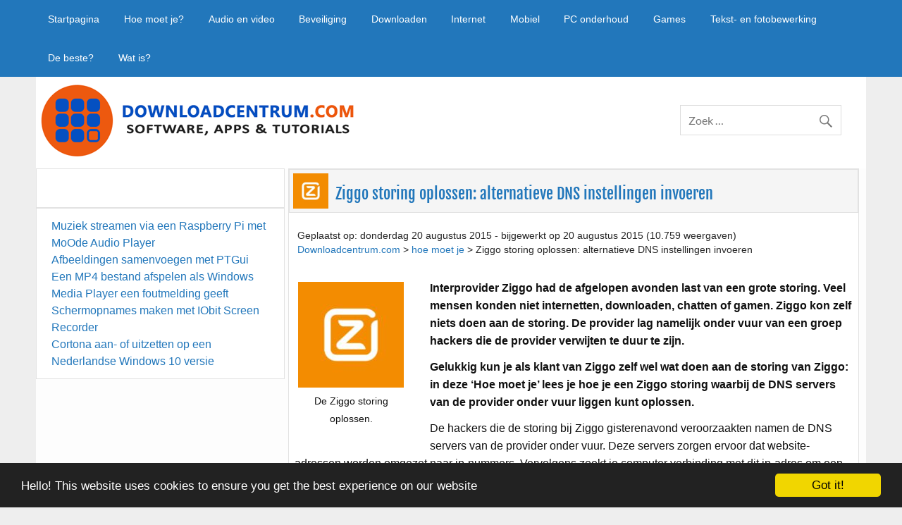

--- FILE ---
content_type: text/html; charset=UTF-8
request_url: https://downloadcentrum.com/hoe-moet-je/ziggo-storing-oplossen/
body_size: 17724
content:
<!DOCTYPE html><!-- HTML 5 -->
<html dir="ltr" lang="nl"
	prefix="og: https://ogp.me/ns#" >

<head>
<meta charset="UTF-8" />
<meta name="viewport" content="width=device-width, initial-scale=1">
<link rel="profile" href="http://gmpg.org/xfn/11" />
<link rel="pingback" href="https://downloadcentrum.com/xmlrpc.php" />

<!--[if lt IE 9]>
<script src="https://downloadcentrum.com/wp-content/themes/courage/js/html5shiv.min.js" type="text/javascript"></script>
<![endif]-->
<title>Ziggo storing oplossen: alternatieve DNS instellingen invoeren ‣ Downloadcentrum.com</title>

		<!-- All in One SEO 4.2.1.1 -->
		<meta name="description" content="Interprovider Ziggo had de afgelopen avonden last van een grote storing. Veel mensen konden niet internetten, downloaden, chatten of gamen.Gelukkig is er een makkelijke oplossing voor de Ziggo storing: in deze &#039;hoe moet je&#039; lees je er alles over." />
		<meta name="robots" content="max-image-preview:large" />
		<link rel="canonical" href="https://downloadcentrum.com/hoe-moet-je/ziggo-storing-oplossen/" />
		<meta property="og:locale" content="nl_NL" />
		<meta property="og:site_name" content="Downloadcentrum.com ‣ Apps, games en software downloaden" />
		<meta property="og:type" content="article" />
		<meta property="og:title" content="Ziggo storing oplossen: alternatieve DNS instellingen invoeren ‣ Downloadcentrum.com" />
		<meta property="og:description" content="Interprovider Ziggo had de afgelopen avonden last van een grote storing. Veel mensen konden niet internetten, downloaden, chatten of gamen.Gelukkig is er een makkelijke oplossing voor de Ziggo storing: in deze &#039;hoe moet je&#039; lees je er alles over." />
		<meta property="og:url" content="https://downloadcentrum.com/hoe-moet-je/ziggo-storing-oplossen/" />
		<meta property="article:published_time" content="2015-08-20T14:03:12+00:00" />
		<meta property="article:modified_time" content="2015-08-20T14:03:12+00:00" />
		<meta name="twitter:card" content="summary" />
		<meta name="twitter:title" content="Ziggo storing oplossen: alternatieve DNS instellingen invoeren ‣ Downloadcentrum.com" />
		<meta name="twitter:description" content="Interprovider Ziggo had de afgelopen avonden last van een grote storing. Veel mensen konden niet internetten, downloaden, chatten of gamen.Gelukkig is er een makkelijke oplossing voor de Ziggo storing: in deze &#039;hoe moet je&#039; lees je er alles over." />
		<script type="application/ld+json" class="aioseo-schema">
			{"@context":"https:\/\/schema.org","@graph":[{"@type":"WebSite","@id":"https:\/\/downloadcentrum.com\/#website","url":"https:\/\/downloadcentrum.com\/","name":"Downloadcentrum.com","description":"Apps, games en software downloaden","inLanguage":"nl-NL","publisher":{"@id":"https:\/\/downloadcentrum.com\/#person"}},{"@type":"Person","@id":"https:\/\/downloadcentrum.com\/#person","name":"admin","image":{"@type":"ImageObject","@id":"https:\/\/downloadcentrum.com\/hoe-moet-je\/ziggo-storing-oplossen\/#personImage","url":"https:\/\/secure.gravatar.com\/avatar\/b74af49afd6200482565f7050e047cb4?s=96&d=mm&r=g","width":96,"height":96,"caption":"admin"}},{"@type":"BreadcrumbList","@id":"https:\/\/downloadcentrum.com\/hoe-moet-je\/ziggo-storing-oplossen\/#breadcrumblist","itemListElement":[{"@type":"ListItem","@id":"https:\/\/downloadcentrum.com\/#listItem","position":1,"item":{"@type":"WebPage","@id":"https:\/\/downloadcentrum.com\/","name":"Home","description":"Welkom op downloadcentrum.com Hallo bezoeker en welkom op mijn site downloadcentrum.com. Ik ben Martijn en al jaren een fervente gebruiker van mijn computer, smartphone, laptop en tablet. Op downloadcentrum.com verzamel ik software die je in bijna altijd gratis kunt downloaden. Software voor Windows 10, iPhone en iPad en software voor andere besturingssystemen. Ben je op","url":"https:\/\/downloadcentrum.com\/"},"nextItem":"https:\/\/downloadcentrum.com\/hoe-moet-je\/#listItem"},{"@type":"ListItem","@id":"https:\/\/downloadcentrum.com\/hoe-moet-je\/#listItem","position":2,"item":{"@type":"WebPage","@id":"https:\/\/downloadcentrum.com\/hoe-moet-je\/","name":"hoe moet je","description":"Interprovider Ziggo had de afgelopen avonden last van een grote storing. Veel mensen konden niet internetten, downloaden, chatten of gamen.Gelukkig is er een makkelijke oplossing voor de Ziggo storing: in deze 'hoe moet je' lees je er alles over.","url":"https:\/\/downloadcentrum.com\/hoe-moet-je\/"},"nextItem":"https:\/\/downloadcentrum.com\/hoe-moet-je\/ziggo-storing-oplossen\/#listItem","previousItem":"https:\/\/downloadcentrum.com\/#listItem"},{"@type":"ListItem","@id":"https:\/\/downloadcentrum.com\/hoe-moet-je\/ziggo-storing-oplossen\/#listItem","position":3,"item":{"@type":"WebPage","@id":"https:\/\/downloadcentrum.com\/hoe-moet-je\/ziggo-storing-oplossen\/","name":"Ziggo storing oplossen: alternatieve DNS instellingen invoeren","description":"Interprovider Ziggo had de afgelopen avonden last van een grote storing. Veel mensen konden niet internetten, downloaden, chatten of gamen.Gelukkig is er een makkelijke oplossing voor de Ziggo storing: in deze 'hoe moet je' lees je er alles over.","url":"https:\/\/downloadcentrum.com\/hoe-moet-je\/ziggo-storing-oplossen\/"},"previousItem":"https:\/\/downloadcentrum.com\/hoe-moet-je\/#listItem"}]},{"@type":"Person","@id":"https:\/\/downloadcentrum.com\/author\/admin\/#author","url":"https:\/\/downloadcentrum.com\/author\/admin\/","name":"admin","image":{"@type":"ImageObject","@id":"https:\/\/downloadcentrum.com\/hoe-moet-je\/ziggo-storing-oplossen\/#authorImage","url":"https:\/\/secure.gravatar.com\/avatar\/b74af49afd6200482565f7050e047cb4?s=96&d=mm&r=g","width":96,"height":96,"caption":"admin"}},{"@type":"WebPage","@id":"https:\/\/downloadcentrum.com\/hoe-moet-je\/ziggo-storing-oplossen\/#webpage","url":"https:\/\/downloadcentrum.com\/hoe-moet-je\/ziggo-storing-oplossen\/","name":"Ziggo storing oplossen: alternatieve DNS instellingen invoeren \u2023 Downloadcentrum.com","description":"Interprovider Ziggo had de afgelopen avonden last van een grote storing. Veel mensen konden niet internetten, downloaden, chatten of gamen.Gelukkig is er een makkelijke oplossing voor de Ziggo storing: in deze 'hoe moet je' lees je er alles over.","inLanguage":"nl-NL","isPartOf":{"@id":"https:\/\/downloadcentrum.com\/#website"},"breadcrumb":{"@id":"https:\/\/downloadcentrum.com\/hoe-moet-je\/ziggo-storing-oplossen\/#breadcrumblist"},"author":"https:\/\/downloadcentrum.com\/author\/admin\/#author","creator":"https:\/\/downloadcentrum.com\/author\/admin\/#author","image":{"@type":"ImageObject","@id":"https:\/\/downloadcentrum.com\/#mainImage","url":"https:\/\/downloadcentrum.com\/wp-content\/uploads\/2015\/08\/ziggo-storing-oplossen.jpeg","width":640,"height":640,"caption":"De Ziggo storing oplossen."},"primaryImageOfPage":{"@id":"https:\/\/downloadcentrum.com\/hoe-moet-je\/ziggo-storing-oplossen\/#mainImage"},"datePublished":"2015-08-20T14:03:12+00:00","dateModified":"2015-08-20T14:03:12+00:00"},{"@type":"BlogPosting","@id":"https:\/\/downloadcentrum.com\/hoe-moet-je\/ziggo-storing-oplossen\/#blogposting","name":"Ziggo storing oplossen: alternatieve DNS instellingen invoeren \u2023 Downloadcentrum.com","description":"Interprovider Ziggo had de afgelopen avonden last van een grote storing. Veel mensen konden niet internetten, downloaden, chatten of gamen.Gelukkig is er een makkelijke oplossing voor de Ziggo storing: in deze 'hoe moet je' lees je er alles over.","inLanguage":"nl-NL","headline":"Ziggo storing oplossen: alternatieve DNS instellingen invoeren","author":{"@id":"https:\/\/downloadcentrum.com\/author\/admin\/#author"},"publisher":{"@id":"https:\/\/downloadcentrum.com\/#person"},"datePublished":"2015-08-20T14:03:12+00:00","dateModified":"2015-08-20T14:03:12+00:00","commentCount":2,"articleSection":"hoe moet je, ziggo storing oplossen","mainEntityOfPage":{"@id":"https:\/\/downloadcentrum.com\/hoe-moet-je\/ziggo-storing-oplossen\/#webpage"},"isPartOf":{"@id":"https:\/\/downloadcentrum.com\/hoe-moet-je\/ziggo-storing-oplossen\/#webpage"},"image":{"@type":"ImageObject","@id":"https:\/\/downloadcentrum.com\/#articleImage","url":"https:\/\/downloadcentrum.com\/wp-content\/uploads\/2015\/08\/ziggo-storing-oplossen.jpeg","width":640,"height":640,"caption":"De Ziggo storing oplossen."}}]}
		</script>
		<!-- All in One SEO -->

<link rel='dns-prefetch' href='//s.w.org' />
<link rel="alternate" type="application/rss+xml" title="Downloadcentrum.com &raquo; Feed" href="https://downloadcentrum.com/feed/" />
<link rel="alternate" type="application/rss+xml" title="Downloadcentrum.com &raquo; Reactiesfeed" href="https://downloadcentrum.com/comments/feed/" />
<link rel="alternate" type="application/rss+xml" title="Downloadcentrum.com &raquo; Ziggo storing oplossen: alternatieve DNS instellingen invoeren Reactiesfeed" href="https://downloadcentrum.com/hoe-moet-je/ziggo-storing-oplossen/feed/" />
<link rel='stylesheet' id='pt-cv-public-style-css'  href='https://downloadcentrum.com/wp-content/plugins/content-views-query-and-display-post-page/public/assets/css/cv.css?ver=2.4.0.6' type='text/css' media='all' />
<link rel='stylesheet' id='courage-custom-fonts-css'  href='https://downloadcentrum.com/wp-content/themes/courage/css/custom-fonts.css?ver=20180413' type='text/css' media='all' />
<link rel='stylesheet' id='wp-block-library-css'  href='https://downloadcentrum.com/wp-includes/css/dist/block-library/style.min.css?ver=5.9.10' type='text/css' media='all' />
<style id='global-styles-inline-css' type='text/css'>
body{--wp--preset--color--black: #353535;--wp--preset--color--cyan-bluish-gray: #abb8c3;--wp--preset--color--white: #ffffff;--wp--preset--color--pale-pink: #f78da7;--wp--preset--color--vivid-red: #cf2e2e;--wp--preset--color--luminous-vivid-orange: #ff6900;--wp--preset--color--luminous-vivid-amber: #fcb900;--wp--preset--color--light-green-cyan: #7bdcb5;--wp--preset--color--vivid-green-cyan: #00d084;--wp--preset--color--pale-cyan-blue: #8ed1fc;--wp--preset--color--vivid-cyan-blue: #0693e3;--wp--preset--color--vivid-purple: #9b51e0;--wp--preset--color--primary: #2277bb;--wp--preset--color--light-gray: #f0f0f0;--wp--preset--color--dark-gray: #777777;--wp--preset--gradient--vivid-cyan-blue-to-vivid-purple: linear-gradient(135deg,rgba(6,147,227,1) 0%,rgb(155,81,224) 100%);--wp--preset--gradient--light-green-cyan-to-vivid-green-cyan: linear-gradient(135deg,rgb(122,220,180) 0%,rgb(0,208,130) 100%);--wp--preset--gradient--luminous-vivid-amber-to-luminous-vivid-orange: linear-gradient(135deg,rgba(252,185,0,1) 0%,rgba(255,105,0,1) 100%);--wp--preset--gradient--luminous-vivid-orange-to-vivid-red: linear-gradient(135deg,rgba(255,105,0,1) 0%,rgb(207,46,46) 100%);--wp--preset--gradient--very-light-gray-to-cyan-bluish-gray: linear-gradient(135deg,rgb(238,238,238) 0%,rgb(169,184,195) 100%);--wp--preset--gradient--cool-to-warm-spectrum: linear-gradient(135deg,rgb(74,234,220) 0%,rgb(151,120,209) 20%,rgb(207,42,186) 40%,rgb(238,44,130) 60%,rgb(251,105,98) 80%,rgb(254,248,76) 100%);--wp--preset--gradient--blush-light-purple: linear-gradient(135deg,rgb(255,206,236) 0%,rgb(152,150,240) 100%);--wp--preset--gradient--blush-bordeaux: linear-gradient(135deg,rgb(254,205,165) 0%,rgb(254,45,45) 50%,rgb(107,0,62) 100%);--wp--preset--gradient--luminous-dusk: linear-gradient(135deg,rgb(255,203,112) 0%,rgb(199,81,192) 50%,rgb(65,88,208) 100%);--wp--preset--gradient--pale-ocean: linear-gradient(135deg,rgb(255,245,203) 0%,rgb(182,227,212) 50%,rgb(51,167,181) 100%);--wp--preset--gradient--electric-grass: linear-gradient(135deg,rgb(202,248,128) 0%,rgb(113,206,126) 100%);--wp--preset--gradient--midnight: linear-gradient(135deg,rgb(2,3,129) 0%,rgb(40,116,252) 100%);--wp--preset--duotone--dark-grayscale: url('#wp-duotone-dark-grayscale');--wp--preset--duotone--grayscale: url('#wp-duotone-grayscale');--wp--preset--duotone--purple-yellow: url('#wp-duotone-purple-yellow');--wp--preset--duotone--blue-red: url('#wp-duotone-blue-red');--wp--preset--duotone--midnight: url('#wp-duotone-midnight');--wp--preset--duotone--magenta-yellow: url('#wp-duotone-magenta-yellow');--wp--preset--duotone--purple-green: url('#wp-duotone-purple-green');--wp--preset--duotone--blue-orange: url('#wp-duotone-blue-orange');--wp--preset--font-size--small: 13px;--wp--preset--font-size--medium: 20px;--wp--preset--font-size--large: 36px;--wp--preset--font-size--x-large: 42px;}.has-black-color{color: var(--wp--preset--color--black) !important;}.has-cyan-bluish-gray-color{color: var(--wp--preset--color--cyan-bluish-gray) !important;}.has-white-color{color: var(--wp--preset--color--white) !important;}.has-pale-pink-color{color: var(--wp--preset--color--pale-pink) !important;}.has-vivid-red-color{color: var(--wp--preset--color--vivid-red) !important;}.has-luminous-vivid-orange-color{color: var(--wp--preset--color--luminous-vivid-orange) !important;}.has-luminous-vivid-amber-color{color: var(--wp--preset--color--luminous-vivid-amber) !important;}.has-light-green-cyan-color{color: var(--wp--preset--color--light-green-cyan) !important;}.has-vivid-green-cyan-color{color: var(--wp--preset--color--vivid-green-cyan) !important;}.has-pale-cyan-blue-color{color: var(--wp--preset--color--pale-cyan-blue) !important;}.has-vivid-cyan-blue-color{color: var(--wp--preset--color--vivid-cyan-blue) !important;}.has-vivid-purple-color{color: var(--wp--preset--color--vivid-purple) !important;}.has-black-background-color{background-color: var(--wp--preset--color--black) !important;}.has-cyan-bluish-gray-background-color{background-color: var(--wp--preset--color--cyan-bluish-gray) !important;}.has-white-background-color{background-color: var(--wp--preset--color--white) !important;}.has-pale-pink-background-color{background-color: var(--wp--preset--color--pale-pink) !important;}.has-vivid-red-background-color{background-color: var(--wp--preset--color--vivid-red) !important;}.has-luminous-vivid-orange-background-color{background-color: var(--wp--preset--color--luminous-vivid-orange) !important;}.has-luminous-vivid-amber-background-color{background-color: var(--wp--preset--color--luminous-vivid-amber) !important;}.has-light-green-cyan-background-color{background-color: var(--wp--preset--color--light-green-cyan) !important;}.has-vivid-green-cyan-background-color{background-color: var(--wp--preset--color--vivid-green-cyan) !important;}.has-pale-cyan-blue-background-color{background-color: var(--wp--preset--color--pale-cyan-blue) !important;}.has-vivid-cyan-blue-background-color{background-color: var(--wp--preset--color--vivid-cyan-blue) !important;}.has-vivid-purple-background-color{background-color: var(--wp--preset--color--vivid-purple) !important;}.has-black-border-color{border-color: var(--wp--preset--color--black) !important;}.has-cyan-bluish-gray-border-color{border-color: var(--wp--preset--color--cyan-bluish-gray) !important;}.has-white-border-color{border-color: var(--wp--preset--color--white) !important;}.has-pale-pink-border-color{border-color: var(--wp--preset--color--pale-pink) !important;}.has-vivid-red-border-color{border-color: var(--wp--preset--color--vivid-red) !important;}.has-luminous-vivid-orange-border-color{border-color: var(--wp--preset--color--luminous-vivid-orange) !important;}.has-luminous-vivid-amber-border-color{border-color: var(--wp--preset--color--luminous-vivid-amber) !important;}.has-light-green-cyan-border-color{border-color: var(--wp--preset--color--light-green-cyan) !important;}.has-vivid-green-cyan-border-color{border-color: var(--wp--preset--color--vivid-green-cyan) !important;}.has-pale-cyan-blue-border-color{border-color: var(--wp--preset--color--pale-cyan-blue) !important;}.has-vivid-cyan-blue-border-color{border-color: var(--wp--preset--color--vivid-cyan-blue) !important;}.has-vivid-purple-border-color{border-color: var(--wp--preset--color--vivid-purple) !important;}.has-vivid-cyan-blue-to-vivid-purple-gradient-background{background: var(--wp--preset--gradient--vivid-cyan-blue-to-vivid-purple) !important;}.has-light-green-cyan-to-vivid-green-cyan-gradient-background{background: var(--wp--preset--gradient--light-green-cyan-to-vivid-green-cyan) !important;}.has-luminous-vivid-amber-to-luminous-vivid-orange-gradient-background{background: var(--wp--preset--gradient--luminous-vivid-amber-to-luminous-vivid-orange) !important;}.has-luminous-vivid-orange-to-vivid-red-gradient-background{background: var(--wp--preset--gradient--luminous-vivid-orange-to-vivid-red) !important;}.has-very-light-gray-to-cyan-bluish-gray-gradient-background{background: var(--wp--preset--gradient--very-light-gray-to-cyan-bluish-gray) !important;}.has-cool-to-warm-spectrum-gradient-background{background: var(--wp--preset--gradient--cool-to-warm-spectrum) !important;}.has-blush-light-purple-gradient-background{background: var(--wp--preset--gradient--blush-light-purple) !important;}.has-blush-bordeaux-gradient-background{background: var(--wp--preset--gradient--blush-bordeaux) !important;}.has-luminous-dusk-gradient-background{background: var(--wp--preset--gradient--luminous-dusk) !important;}.has-pale-ocean-gradient-background{background: var(--wp--preset--gradient--pale-ocean) !important;}.has-electric-grass-gradient-background{background: var(--wp--preset--gradient--electric-grass) !important;}.has-midnight-gradient-background{background: var(--wp--preset--gradient--midnight) !important;}.has-small-font-size{font-size: var(--wp--preset--font-size--small) !important;}.has-medium-font-size{font-size: var(--wp--preset--font-size--medium) !important;}.has-large-font-size{font-size: var(--wp--preset--font-size--large) !important;}.has-x-large-font-size{font-size: var(--wp--preset--font-size--x-large) !important;}
</style>
<link rel='stylesheet' id='cc-dark-bottom-css'  href='https://downloadcentrum.com/wp-content/plugins/cc-cookie-consent/assets/plugin-css/dark-bottom.css?ver=1.2.0' type='text/css' media='all' />
<link rel='stylesheet' id='page-list-style-css'  href='https://downloadcentrum.com/wp-content/plugins/page-list/css/page-list.css?ver=5.2' type='text/css' media='all' />
<link rel='stylesheet' id='toc-screen-css'  href='https://downloadcentrum.com/wp-content/plugins/table-of-contents-plus/screen.min.css?ver=2106' type='text/css' media='all' />
<link rel='stylesheet' id='hamburger.css-css'  href='https://downloadcentrum.com/wp-content/plugins/wp-responsive-menu/assets/css/wpr-hamburger.css?ver=3.1.7.2' type='text/css' media='all' />
<link rel='stylesheet' id='wprmenu.css-css'  href='https://downloadcentrum.com/wp-content/plugins/wp-responsive-menu/assets/css/wprmenu.css?ver=3.1.7.2' type='text/css' media='all' />
<style id='wprmenu.css-inline-css' type='text/css'>
@media only screen and ( max-width: 768px ) {html body div.wprm-wrapper {overflow: scroll;}#wprmenu_bar {background-image: url();background-size: cover ;background-repeat: repeat;}#wprmenu_bar {background-color: #c92c2c;}html body div#mg-wprm-wrap .wpr_submit .icon.icon-search {color: #ffffff;}#wprmenu_bar .menu_title,#wprmenu_bar .wprmenu_icon_menu,#wprmenu_bar .menu_title a {color: #ffffff;}#wprmenu_bar .menu_title {font-size: 20px;font-weight: ;}#mg-wprm-wrap li.menu-item a {font-size: 15px;text-transform: ;font-weight: ;}#mg-wprm-wrap li.menu-item-has-children ul.sub-menu a {font-size: 15px;text-transform: ;font-weight: ;}#mg-wprm-wrap li.current-menu-item > a {background: #d53f3f;}#mg-wprm-wrap li.current-menu-item > a,#mg-wprm-wrap li.current-menu-item span.wprmenu_icon{color: #ffffff !important;}#mg-wprm-wrap {background-color: #c82d2d;}.cbp-spmenu-push-toright,.cbp-spmenu-push-toright .mm-slideout {left: 80% ;}.cbp-spmenu-push-toleft {left: -80% ;}#mg-wprm-wrap.cbp-spmenu-right,#mg-wprm-wrap.cbp-spmenu-left,#mg-wprm-wrap.cbp-spmenu-right.custom,#mg-wprm-wrap.cbp-spmenu-left.custom,.cbp-spmenu-vertical {width: 80%;max-width: 400px;}#mg-wprm-wrap ul#wprmenu_menu_ul li.menu-item a,div#mg-wprm-wrap ul li span.wprmenu_icon {color: #ffffff;}#mg-wprm-wrap ul#wprmenu_menu_ul li.menu-item:valid ~ a{color: #ffffff;}#mg-wprm-wrap ul#wprmenu_menu_ul li.menu-item a:hover {background: #d53f3f;color: #ffffff !important;}div#mg-wprm-wrap ul>li:hover>span.wprmenu_icon {color: #ffffff !important;}.wprmenu_bar .hamburger-inner,.wprmenu_bar .hamburger-inner::before,.wprmenu_bar .hamburger-inner::after {background: #ffffff;}.wprmenu_bar .hamburger:hover .hamburger-inner,.wprmenu_bar .hamburger:hover .hamburger-inner::before,.wprmenu_bar .hamburger:hover .hamburger-inner::after {background: #ffffff;}div.wprmenu_bar div.hamburger{padding-right: 6px !important;}#wprmenu_menu.left {width:80%;left: -80%;right: auto;}#wprmenu_menu.right {width:80%;right: -80%;left: auto;}html body div#wprmenu_bar {height : 42px;}#mg-wprm-wrap.cbp-spmenu-left,#mg-wprm-wrap.cbp-spmenu-right,#mg-widgetmenu-wrap.cbp-spmenu-widget-left,#mg-widgetmenu-wrap.cbp-spmenu-widget-right {top: 42px !important;}.wprmenu_bar .hamburger {float: left;}.wprmenu_bar #custom_menu_icon.hamburger {top: px;left: px;float: left !important;background-color: #cccccc;}.wpr_custom_menu #custom_menu_icon {display: block;}html { padding-top: 42px !important; }#wprmenu_bar,#mg-wprm-wrap { display: block; }div#wpadminbar { position: fixed; }}
</style>
<link rel='stylesheet' id='wpr_icons-css'  href='https://downloadcentrum.com/wp-content/plugins/wp-responsive-menu/inc/assets/icons/wpr-icons.css?ver=3.1.7.2' type='text/css' media='all' />
<link rel='stylesheet' id='wordpress-popular-posts-css-css'  href='https://downloadcentrum.com/wp-content/plugins/wordpress-popular-posts/assets/css/wpp.css?ver=5.5.1' type='text/css' media='all' />
<link rel='stylesheet' id='parent-style-css'  href='https://downloadcentrum.com/wp-content/themes/courage/style.css?ver=5.9.10' type='text/css' media='all' />
<link rel='stylesheet' id='courage-stylesheet-css'  href='https://downloadcentrum.com/wp-content/themes/downloadcentrum/style.css?ver=1.0.0' type='text/css' media='all' />
<style id='courage-stylesheet-inline-css' type='text/css'>
.site-description {
	position: absolute;
	clip: rect(1px, 1px, 1px, 1px);
}
</style>
<link rel='stylesheet' id='genericons-css'  href='https://downloadcentrum.com/wp-content/themes/courage/css/genericons/genericons.css?ver=3.4.1' type='text/css' media='all' />
<link rel='stylesheet' id='themezee-related-posts-css'  href='https://downloadcentrum.com/wp-content/themes/courage/css/themezee-related-posts.css?ver=20160421' type='text/css' media='all' />
<link rel='stylesheet' id='wp-cpl-base-css-css'  href='https://downloadcentrum.com/wp-content/plugins/wp-category-posts-list/static/css/wp-cat-list-theme.css?ver=2.0.3' type='text/css' media='all' />
<link rel='stylesheet' id='wp_cpl_css_0-css'  href='https://downloadcentrum.com/wp-content/plugins/wp-category-posts-list/static/css/wp-cat-list-light.css?ver=2.0.3' type='text/css' media='all' />
<link rel='stylesheet' id='wp_cpl_css_1-css'  href='https://downloadcentrum.com/wp-content/plugins/wp-category-posts-list/static/css/wp-cat-list-dark.css?ver=2.0.3' type='text/css' media='all' />
<link rel='stylesheet' id='wp_cpl_css_2-css'  href='https://downloadcentrum.com/wp-content/plugins/wp-category-posts-list/static/css/wp-cat-list-giant-gold-fish.css?ver=2.0.3' type='text/css' media='all' />
<link rel='stylesheet' id='wp_cpl_css_3-css'  href='https://downloadcentrum.com/wp-content/plugins/wp-category-posts-list/static/css/wp-cat-list-adrift-in-dreams.css?ver=2.0.3' type='text/css' media='all' />
<script type='text/javascript' src='https://downloadcentrum.com/wp-includes/js/jquery/jquery.min.js?ver=3.6.0' id='jquery-core-js'></script>
<script type='text/javascript' src='https://downloadcentrum.com/wp-includes/js/jquery/jquery-migrate.min.js?ver=3.3.2' id='jquery-migrate-js'></script>
<script type='text/javascript' src='https://downloadcentrum.com/wp-content/plugins/wp-responsive-menu/assets/js/modernizr.custom.js?ver=3.1.7.2' id='modernizr-js'></script>
<script type='text/javascript' src='https://downloadcentrum.com/wp-content/plugins/wp-responsive-menu/assets/js/jquery.touchSwipe.min.js?ver=3.1.7.2' id='touchSwipe-js'></script>
<script type='text/javascript' id='wprmenu.js-js-extra'>
/* <![CDATA[ */
var wprmenu = {"zooming":"","from_width":"768","push_width":"400","menu_width":"80","parent_click":"","swipe":"","enable_overlay":""};
/* ]]> */
</script>
<script type='text/javascript' src='https://downloadcentrum.com/wp-content/plugins/wp-responsive-menu/assets/js/wprmenu.js?ver=3.1.7.2' id='wprmenu.js-js'></script>
<script type='application/json' id='wpp-json'>
{"sampling_active":0,"sampling_rate":100,"ajax_url":"https:\/\/downloadcentrum.com\/wp-json\/wordpress-popular-posts\/v1\/popular-posts","api_url":"https:\/\/downloadcentrum.com\/wp-json\/wordpress-popular-posts","ID":2306,"token":"b35c3bea1d","lang":0,"debug":0}
</script>
<script type='text/javascript' src='https://downloadcentrum.com/wp-content/plugins/wordpress-popular-posts/assets/js/wpp.min.js?ver=5.5.1' id='wpp-js-js'></script>
<!--[if lt IE 9]>
<script type='text/javascript' src='https://downloadcentrum.com/wp-content/themes/courage/js/html5shiv.min.js?ver=3.7.3' id='html5shiv-js'></script>
<![endif]-->
<script type='text/javascript' id='courage-jquery-navigation-js-extra'>
/* <![CDATA[ */
var courage_mainnav_title = "Menu";
/* ]]> */
</script>
<script type='text/javascript' src='https://downloadcentrum.com/wp-content/themes/courage/js/navigation.js?ver=20160719' id='courage-jquery-navigation-js'></script>
<link rel="https://api.w.org/" href="https://downloadcentrum.com/wp-json/" /><link rel="alternate" type="application/json" href="https://downloadcentrum.com/wp-json/wp/v2/posts/2306" /><link rel="EditURI" type="application/rsd+xml" title="RSD" href="https://downloadcentrum.com/xmlrpc.php?rsd" />
<link rel="wlwmanifest" type="application/wlwmanifest+xml" href="https://downloadcentrum.com/wp-includes/wlwmanifest.xml" /> 
<meta name="generator" content="WordPress 5.9.10" />
<link rel='shortlink' href='https://downloadcentrum.com/?p=2306' />
<link rel="alternate" type="application/json+oembed" href="https://downloadcentrum.com/wp-json/oembed/1.0/embed?url=https%3A%2F%2Fdownloadcentrum.com%2Fhoe-moet-je%2Fziggo-storing-oplossen%2F" />
<link rel="alternate" type="text/xml+oembed" href="https://downloadcentrum.com/wp-json/oembed/1.0/embed?url=https%3A%2F%2Fdownloadcentrum.com%2Fhoe-moet-je%2Fziggo-storing-oplossen%2F&#038;format=xml" />
<link type="text/css" rel="stylesheet" href="https://downloadcentrum.com/wp-content/plugins/posts-for-page/pfp.css" />

<!-- StarBox - the Author Box for Humans 3.4.4, visit: http://wordpress.org/plugins/starbox/ -->
<!-- /StarBox - the Author Box for Humans -->

<link rel='stylesheet' id='ABHfrontend.min.css-css'  href='https://downloadcentrum.com/wp-content/plugins/starbox/themes/business/css/frontend.min.css?ver=3.4.4' type='text/css' media='all' />
<script type='text/javascript' src='https://downloadcentrum.com/wp-content/plugins/starbox/themes/business/js/frontend.min.js?ver=3.4.4' id='ABHfrontend.min.js-js'></script>
<link rel='stylesheet' id='ABHhidedefault.min.css-css'  href='https://downloadcentrum.com/wp-content/plugins/starbox/themes/admin/css/hidedefault.min.css?ver=3.4.4' type='text/css' media='all' />
            <style id="wpp-loading-animation-styles">@-webkit-keyframes bgslide{from{background-position-x:0}to{background-position-x:-200%}}@keyframes bgslide{from{background-position-x:0}to{background-position-x:-200%}}.wpp-widget-placeholder,.wpp-widget-block-placeholder{margin:0 auto;width:60px;height:3px;background:#dd3737;background:linear-gradient(90deg,#dd3737 0%,#571313 10%,#dd3737 100%);background-size:200% auto;border-radius:3px;-webkit-animation:bgslide 1s infinite linear;animation:bgslide 1s infinite linear}</style>
            <link rel="amphtml" href="https://downloadcentrum.com/hoe-moet-je/ziggo-storing-oplossen/?amp=1">		<style type="text/css" id="wp-custom-css">
			body {font-size:1em !important;}





		</style>
		<div id="fb-root"></div>
<script>(function(d, s, id) {
  var js, fjs = d.getElementsByTagName(s)[0];
  if (d.getElementById(id)) return;
  js = d.createElement(s); js.id = id;
  js.src = "//connect.facebook.net/nl_NL/sdk.js#xfbml=1&version=v2.7&appId=1756048774668720";
  fjs.parentNode.insertBefore(js, fjs);
}(document, 'script', 'facebook-jssdk'));</script>
</head>

<body class="post-template-default single single-post postid-2306 single-format-standard sidebar-left boxed-design">

	
	<div id="topheader-wrap">
		
	<div id="topheader" class="clearfix">

		
		<nav id="topnav" class="clearfix" role="navigation">
			<ul id="topnav-menu" class="top-navigation-menu"><li id="menu-item-5859" class="menu-item menu-item-type-custom menu-item-object-custom menu-item-5859"><a href="/">Startpagina</a></li>
<li id="menu-item-5817" class="menu-item menu-item-type-taxonomy menu-item-object-category current-post-ancestor current-menu-parent current-post-parent menu-item-has-children menu-item-5817"><a href="https://downloadcentrum.com/category/hoe-moet-je/">Hoe moet je?</a>
<ul class="sub-menu">
	<li id="menu-item-5865" class="menu-item menu-item-type-custom menu-item-object-custom menu-item-5865"><a href="https://downloadcentrum.com/hoe-moet-je/facebook-je-verjaardag-verwijderen-uit-je-profiel/">Facebook: je verjaardag verwijderen</a></li>
	<li id="menu-item-5862" class="menu-item menu-item-type-custom menu-item-object-custom menu-item-5862"><a href="https://downloadcentrum.com/software-voor-film-downloads/">Films downloaden</a></li>
	<li id="menu-item-5864" class="menu-item menu-item-type-custom menu-item-object-custom menu-item-5864"><a href="https://downloadcentrum.com/hoe-moet-je/windows-10-problemen-met-geluid-oplossen/">Windows 10: geluidsproblemen oplossen</a></li>
	<li id="menu-item-5861" class="menu-item menu-item-type-custom menu-item-object-custom menu-item-5861"><a href="https://downloadcentrum.com/gratis-muziek-downloaden/">Muziek downloaden gratis</a></li>
	<li id="menu-item-5863" class="menu-item menu-item-type-custom menu-item-object-custom menu-item-5863"><a href="https://downloadcentrum.com/uploaden-en-downloaden/downloaden-van-usenet/spotnet-downloaden-in-5-stappen/">Spotnet downloaden</a></li>
	<li id="menu-item-5866" class="menu-item menu-item-type-custom menu-item-object-custom menu-item-5866"><a href="https://downloadcentrum.com/hoe-moet-je/windows-10-printopdrachten-verwijderen-uit-de-wachtrij/">Windows 10: printer-wachtrij leegmaken</a></li>
</ul>
</li>
<li id="menu-item-5802" class="menu-item menu-item-type-taxonomy menu-item-object-category menu-item-has-children menu-item-5802"><a href="https://downloadcentrum.com/category/audio-video/">Audio en video</a>
<ul class="sub-menu">
	<li id="menu-item-5803" class="menu-item menu-item-type-taxonomy menu-item-object-category menu-item-5803"><a href="https://downloadcentrum.com/category/audio-video/codecs/">Codecs voor audio en video</a></li>
	<li id="menu-item-5805" class="menu-item menu-item-type-taxonomy menu-item-object-category menu-item-5805"><a href="https://downloadcentrum.com/category/audio-video/downloads-beheren/">Downloads beheren</a></li>
	<li id="menu-item-5804" class="menu-item menu-item-type-taxonomy menu-item-object-category menu-item-5804"><a href="https://downloadcentrum.com/category/audio-video/rippen-en-branden/">DVD branden of rippen</a></li>
	<li id="menu-item-5806" class="menu-item menu-item-type-taxonomy menu-item-object-category menu-item-5806"><a href="https://downloadcentrum.com/category/audio-video/mediaspeler/">Muziek en video afspelen</a></li>
	<li id="menu-item-5807" class="menu-item menu-item-type-taxonomy menu-item-object-category menu-item-5807"><a href="https://downloadcentrum.com/category/audio-video/omzetten/">Muziek en video omzetten</a></li>
	<li id="menu-item-5808" class="menu-item menu-item-type-taxonomy menu-item-object-category menu-item-5808"><a href="https://downloadcentrum.com/category/audio-video/streaming-muziek/">Muziek en video streamen</a></li>
	<li id="menu-item-5850" class="menu-item menu-item-type-taxonomy menu-item-object-category menu-item-5850"><a href="https://downloadcentrum.com/category/audio-video/video-maken/">Videobewerking</a></li>
</ul>
</li>
<li id="menu-item-5809" class="menu-item menu-item-type-taxonomy menu-item-object-category menu-item-has-children menu-item-5809"><a href="https://downloadcentrum.com/category/beveiliging/">Beveiliging</a>
<ul class="sub-menu">
	<li id="menu-item-5810" class="menu-item menu-item-type-taxonomy menu-item-object-category menu-item-5810"><a href="https://downloadcentrum.com/category/beveiliging/adware-en-spyware-bescherming/">Adware en Spyware</a></li>
	<li id="menu-item-5811" class="menu-item menu-item-type-taxonomy menu-item-object-category menu-item-5811"><a href="https://downloadcentrum.com/category/beveiliging/anti-virus/">Antivirus</a></li>
	<li id="menu-item-5812" class="menu-item menu-item-type-taxonomy menu-item-object-category menu-item-5812"><a href="https://downloadcentrum.com/category/beveiliging/firewall/">Firewall</a></li>
</ul>
</li>
<li id="menu-item-5814" class="menu-item menu-item-type-taxonomy menu-item-object-category menu-item-has-children menu-item-5814"><a href="https://downloadcentrum.com/category/uploaden-en-downloaden/">Downloaden</a>
<ul class="sub-menu">
	<li id="menu-item-5856" class="menu-item menu-item-type-taxonomy menu-item-object-category menu-item-5856"><a href="https://downloadcentrum.com/category/uploaden-en-downloaden/downloaden-in-je-browser/">Downloaden in je browser</a></li>
	<li id="menu-item-5857" class="menu-item menu-item-type-taxonomy menu-item-object-category menu-item-5857"><a href="https://downloadcentrum.com/category/uploaden-en-downloaden/downloaden-met-bittorrent/">Downloaden met Bittorrent</a></li>
	<li id="menu-item-5815" class="menu-item menu-item-type-taxonomy menu-item-object-category menu-item-5815"><a href="https://downloadcentrum.com/category/uploaden-en-downloaden/">downloaden</a></li>
	<li id="menu-item-5858" class="menu-item menu-item-type-taxonomy menu-item-object-category menu-item-5858"><a href="https://downloadcentrum.com/category/uploaden-en-downloaden/downloaden-van-usenet/">Downloaden van usenet</a></li>
	<li id="menu-item-5816" class="menu-item menu-item-type-taxonomy menu-item-object-category menu-item-5816"><a href="https://downloadcentrum.com/category/uploaden-en-downloaden/uploaden/">FTP software</a></li>
</ul>
</li>
<li id="menu-item-5818" class="menu-item menu-item-type-taxonomy menu-item-object-category menu-item-has-children menu-item-5818"><a href="https://downloadcentrum.com/category/internet/">Internet</a>
<ul class="sub-menu">
	<li id="menu-item-5819" class="menu-item menu-item-type-taxonomy menu-item-object-category menu-item-5819"><a href="https://downloadcentrum.com/category/internet/browsers/">Browsers</a></li>
	<li id="menu-item-5820" class="menu-item menu-item-type-taxonomy menu-item-object-category menu-item-5820"><a href="https://downloadcentrum.com/category/internet/chatten/">Chatten</a></li>
	<li id="menu-item-5821" class="menu-item menu-item-type-taxonomy menu-item-object-category menu-item-5821"><a href="https://downloadcentrum.com/category/internet/remote-desktop/">Computer op afstand beheren</a></li>
	<li id="menu-item-5822" class="menu-item menu-item-type-taxonomy menu-item-object-category menu-item-5822"><a href="https://downloadcentrum.com/category/internet/domotica/">Domotica</a></li>
	<li id="menu-item-5823" class="menu-item menu-item-type-taxonomy menu-item-object-category menu-item-5823"><a href="https://downloadcentrum.com/category/internet/email/">E-mail software</a></li>
	<li id="menu-item-5824" class="menu-item menu-item-type-taxonomy menu-item-object-category menu-item-5824"><a href="https://downloadcentrum.com/category/internet/privacy-gegevens-beheren/">Online privacy</a></li>
	<li id="menu-item-5855" class="menu-item menu-item-type-taxonomy menu-item-object-category menu-item-5855"><a href="https://downloadcentrum.com/category/internet/website-maken/">Website maken</a></li>
</ul>
</li>
<li id="menu-item-5825" class="menu-item menu-item-type-taxonomy menu-item-object-category menu-item-has-children menu-item-5825"><a href="https://downloadcentrum.com/category/mobiel/">Mobiel</a>
<ul class="sub-menu">
	<li id="menu-item-5826" class="menu-item menu-item-type-taxonomy menu-item-object-category menu-item-5826"><a href="https://downloadcentrum.com/category/mobiel/android/">Android</a></li>
	<li id="menu-item-5828" class="menu-item menu-item-type-taxonomy menu-item-object-category menu-item-5828"><a href="https://downloadcentrum.com/category/navigatie/kaarten/">Navigatie</a></li>
	<li id="menu-item-5827" class="menu-item menu-item-type-taxonomy menu-item-object-category menu-item-5827"><a href="https://downloadcentrum.com/category/mobiel/iphone/">iOS</a></li>
</ul>
</li>
<li id="menu-item-5829" class="menu-item menu-item-type-taxonomy menu-item-object-category menu-item-has-children menu-item-5829"><a href="https://downloadcentrum.com/category/computer-onderhoud/">PC onderhoud</a>
<ul class="sub-menu">
	<li id="menu-item-5830" class="menu-item menu-item-type-taxonomy menu-item-object-category menu-item-5830"><a href="https://downloadcentrum.com/category/computer-onderhoud/backup/">Backup</a></li>
	<li id="menu-item-5831" class="menu-item menu-item-type-taxonomy menu-item-object-category menu-item-5831"><a href="https://downloadcentrum.com/category/computer-onderhoud/bestandsbeheer/">Bestandsbeheer</a></li>
	<li id="menu-item-5832" class="menu-item menu-item-type-taxonomy menu-item-object-category menu-item-5832"><a href="https://downloadcentrum.com/category/computer-onderhoud/data-herstel/">Data herstel</a></li>
	<li id="menu-item-5833" class="menu-item menu-item-type-taxonomy menu-item-object-category menu-item-5833"><a href="https://downloadcentrum.com/category/computer-onderhoud/linux/">Linux</a></li>
	<li id="menu-item-5835" class="menu-item menu-item-type-taxonomy menu-item-object-category menu-item-5835"><a href="https://downloadcentrum.com/category/computer-onderhoud/netwerkbeheer/">Netwerken</a></li>
	<li id="menu-item-5836" class="menu-item menu-item-type-taxonomy menu-item-object-category menu-item-5836"><a href="https://downloadcentrum.com/category/computer-onderhoud/pc-optimalisatie/">Optimalisatie</a></li>
	<li id="menu-item-5837" class="menu-item menu-item-type-taxonomy menu-item-object-category menu-item-5837"><a href="https://downloadcentrum.com/category/computer-onderhoud/sys-info/">Systeeminformatie</a></li>
	<li id="menu-item-5853" class="menu-item menu-item-type-taxonomy menu-item-object-category menu-item-5853"><a href="https://downloadcentrum.com/category/computer-onderhoud/virtualisatie-en-emulate/">Virtualisatie</a></li>
	<li id="menu-item-5834" class="menu-item menu-item-type-taxonomy menu-item-object-category menu-item-5834"><a href="https://downloadcentrum.com/category/computer-onderhoud/multi-monitor/">Werken met meerdere monitoren</a></li>
	<li id="menu-item-5854" class="menu-item menu-item-type-taxonomy menu-item-object-category menu-item-5854"><a href="https://downloadcentrum.com/category/computer-onderhoud/windows-10/">Windows 10</a></li>
</ul>
</li>
<li id="menu-item-5838" class="menu-item menu-item-type-taxonomy menu-item-object-category menu-item-has-children menu-item-5838"><a href="https://downloadcentrum.com/category/spelletjes/">Games</a>
<ul class="sub-menu">
	<li id="menu-item-5839" class="menu-item menu-item-type-taxonomy menu-item-object-category menu-item-5839"><a href="https://downloadcentrum.com/category/spelletjes/behendigheid/">Behendigheid</a></li>
	<li id="menu-item-5840" class="menu-item menu-item-type-taxonomy menu-item-object-category menu-item-5840"><a href="https://downloadcentrum.com/category/spelletjes/kaartspelletjes/">Kaarten</a></li>
	<li id="menu-item-5841" class="menu-item menu-item-type-taxonomy menu-item-object-category menu-item-5841"><a href="https://downloadcentrum.com/category/spelletjes/platform/">Platform</a></li>
	<li id="menu-item-5842" class="menu-item menu-item-type-taxonomy menu-item-object-category menu-item-5842"><a href="https://downloadcentrum.com/category/spelletjes/puzzelspelletjes/">Puzzelen</a></li>
	<li id="menu-item-5843" class="menu-item menu-item-type-taxonomy menu-item-object-category menu-item-5843"><a href="https://downloadcentrum.com/category/spelletjes/race-spelletjes/">Racen</a></li>
	<li id="menu-item-5844" class="menu-item menu-item-type-taxonomy menu-item-object-category menu-item-5844"><a href="https://downloadcentrum.com/category/spelletjes/simulatie/">Simulatie en RTS</a></li>
</ul>
</li>
<li id="menu-item-5845" class="menu-item menu-item-type-taxonomy menu-item-object-category menu-item-has-children menu-item-5845"><a href="https://downloadcentrum.com/category/tekst-en-beeld/">Tekst- en fotobewerking</a>
<ul class="sub-menu">
	<li id="menu-item-5846" class="menu-item menu-item-type-taxonomy menu-item-object-category menu-item-5846"><a href="https://downloadcentrum.com/category/tekst-en-beeld/agenda-kalender/">Agenda en kalender</a></li>
	<li id="menu-item-5847" class="menu-item menu-item-type-taxonomy menu-item-object-category menu-item-5847"><a href="https://downloadcentrum.com/category/tekst-en-beeld/boekhouden/">Boekhouden</a></li>
	<li id="menu-item-5848" class="menu-item menu-item-type-taxonomy menu-item-object-category menu-item-5848"><a href="https://downloadcentrum.com/category/tekst-en-beeld/fotobewerking/">Fotobewerking</a></li>
	<li id="menu-item-5849" class="menu-item menu-item-type-taxonomy menu-item-object-category menu-item-5849"><a href="https://downloadcentrum.com/category/tekst-en-beeld/pdf/">PDF maken</a></li>
	<li id="menu-item-5852" class="menu-item menu-item-type-taxonomy menu-item-object-category menu-item-5852"><a href="https://downloadcentrum.com/category/tekst-en-beeld/tekstbewerking/">Tekstbewerking</a></li>
</ul>
</li>
<li id="menu-item-5813" class="menu-item menu-item-type-taxonomy menu-item-object-category menu-item-5813"><a href="https://downloadcentrum.com/category/de-beste/">De beste?</a></li>
<li id="menu-item-5851" class="menu-item menu-item-type-taxonomy menu-item-object-category menu-item-has-children menu-item-5851"><a href="https://downloadcentrum.com/category/wat-is/">Wat is?</a>
<ul class="sub-menu">
	<li id="menu-item-5860" class="menu-item menu-item-type-taxonomy menu-item-object-category menu-item-5860"><a href="https://downloadcentrum.com/category/wat-is/extensies/">Extensies</a></li>
</ul>
</li>
</ul>		</nav>

		
	</div>	</div>

	<div id="wrapper" class="hfeed">
		
		<div id="header-wrap">
		
			<header id="header" class="clearfix" role="banner">

				<div id="logo" class="clearfix">
				
				<a href="https://downloadcentrum.com/"><img src="https://downloadcentrum.com/static/logo-downloadcentrum.png" alt="downloadcentrum.com - software, handleidingen en mobiele apps"></a>
                
                <h1>Downloadcentrum.com - gratis software downloaden, de beste handleidingen en mobiele apps</h1>
                
				</div>
				
				<div id="header-content" class="clearfix">
					
		<div id="header-search">
			
	<form role="search" method="get" class="search-form" action="https://downloadcentrum.com/">
		<label>
			<span class="screen-reader-text">Zoeken naar:</span>
			<input type="search" class="search-field" placeholder="Zoek &hellip;" value="" name="s">
		</label>
		<button type="submit" class="search-submit">
			<span class="genericon-search"></span>
		</button>
	</form>

		</div>

				</div>

			</header>
		
		</div>
		
		<div id="navi-wrap" style="display:none;">
			<nav id="mainnav" class="clearfix" role="navigation">
				<ul id="mainnav-menu" class="main-navigation-menu menu"><li class="page_item page-item-3048"><a href="https://downloadcentrum.com/">#3048 (geen titel)</a></li>
<li class="page_item page-item-455"><a href="https://downloadcentrum.com/bronnen/">Bronnen</a></li>
<li class="page_item page-item-577"><a href="https://downloadcentrum.com/qa/">Contact opnemen en voorwaarden</a></li>
<li class="page_item page-item-2096"><a href="https://downloadcentrum.com/computer-opschonen-sneller-maken/">Een trage computer opschonen</a></li>
<li class="page_item page-item-700"><a href="https://downloadcentrum.com/gratis-muziek-downloaden-2/">Gratis muziek downloaden van internet</a></li>
<li class="page_item page-item-1276"><a href="https://downloadcentrum.com/ipad-spelletjes-en-software-downloaden/">iPad games, apps en handleidingen</a></li>
<li class="page_item page-item-1800"><a href="https://downloadcentrum.com/mijn-favoriete-software/">Mijn favoriete gratis software</a></li>
<li class="page_item page-item-2"><a href="https://downloadcentrum.com/sample-page/">Sample Page</a></li>
<li class="page_item page-item-4860"><a href="https://downloadcentrum.com/social-media-handleidingen-2/">Social media handleidingen, tips en trucs</a></li>
<li class="page_item page-item-2226"><a href="https://downloadcentrum.com/windows-10-5/">Windows 10 handleidingen en how-to&#8217;s</a></li>
<li class="page_item page-item-192"><a href="https://downloadcentrum.com/software-downloaden/">Gratis software downloaden</a></li>
<li class="page_item page-item-181"><a href="https://downloadcentrum.com/software-voor-film-downloads/">Films downloaden van internet</a></li>
</ul>			</nav>
		</div>	
	<div id="wrap" class="clearfix">
		
		<section id="content" class="primary" role="main">
		
					
			<article id="post-2306" class="post-2306 post type-post status-publish format-standard has-post-thumbnail hentry category-hoe-moet-je tag-ziggo-storing-oplossen">
	
		        
		
		<h1 class="entry-title post-title"><span class="icoon"><img width="50" height="50" src="https://downloadcentrum.com/wp-content/uploads/2015/08/ziggo-storing-oplossen-150x150.jpeg" class="attachment-50x50 size-50x50 wp-post-image" alt="De Ziggo storing oplossen." srcset="https://downloadcentrum.com/wp-content/uploads/2015/08/ziggo-storing-oplossen-150x150.jpeg 150w, https://downloadcentrum.com/wp-content/uploads/2015/08/ziggo-storing-oplossen-300x300.jpeg 300w, https://downloadcentrum.com/wp-content/uploads/2015/08/ziggo-storing-oplossen.jpeg 640w" sizes="(max-width: 50px) 100vw, 50px" /><span><span class="titel">Ziggo storing oplossen: alternatieve DNS instellingen invoeren</span></h1>         <div class="datum">
			 		Geplaatst op: <time datetime="2015-08-20">donderdag 20 augustus 2015</time> -  
					bijgewerkt op <time datetime="2015-08-20">20 augustus 2015</time>
			 		(10.759 weergaven)
			 
			  <div class="breadcrumbs" typeof="BreadcrumbList" vocab="http://schema.org/" style="margin:0;padding:0;border:0;">
				<!-- Breadcrumb NavXT 7.0.2 -->
<span property="itemListElement" typeof="ListItem"><a property="item" typeof="WebPage" title="Ga naar Downloadcentrum.com." href="https://downloadcentrum.com" class="home" ><span property="name">Downloadcentrum.com</span></a><meta property="position" content="1"></span> &gt; <span property="itemListElement" typeof="ListItem"><a property="item" typeof="WebPage" title="Go to the hoe moet je Categorie archives." href="https://downloadcentrum.com/category/hoe-moet-je/" class="taxonomy category" ><span property="name">hoe moet je</span></a><meta property="position" content="2"></span> &gt; <span property="itemListElement" typeof="ListItem"><span property="name" class="post post-post current-item">Ziggo storing oplossen: alternatieve DNS instellingen invoeren</span><meta property="url" content="https://downloadcentrum.com/hoe-moet-je/ziggo-storing-oplossen/"><meta property="position" content="3"></span>			 </div>
            </div>
		<div class="entry clearfix">

			<div id="attachment_2309" style="width: 160px" class="wp-caption alignleft"><img aria-describedby="caption-attachment-2309" loading="lazy" class="size-thumbnail wp-image-2309" src="http://185.103.16.168/~broek5909/wp-content/uploads/2015/08/ziggo-storing-oplossen-150x150.jpeg" alt="De Ziggo storing oplossen." width="150" height="150" srcset="https://downloadcentrum.com/wp-content/uploads/2015/08/ziggo-storing-oplossen-150x150.jpeg 150w, https://downloadcentrum.com/wp-content/uploads/2015/08/ziggo-storing-oplossen-300x300.jpeg 300w, https://downloadcentrum.com/wp-content/uploads/2015/08/ziggo-storing-oplossen.jpeg 640w" sizes="(max-width: 150px) 100vw, 150px" /><p id="caption-attachment-2309" class="wp-caption-text">De Ziggo storing oplossen.</p></div>
<p><strong>Interprovider Ziggo had de afgelopen avonden last van een grote storing. Veel mensen konden niet internetten, downloaden, chatten of gamen. Ziggo kon zelf niets doen aan de storing. De provider lag namelijk onder vuur van een groep hackers die de provider verwijten te duur te zijn. </strong></p>
<p><strong>Gelukkig kun je als klant van Ziggo zelf wel wat doen aan de storing van Ziggo: in deze &#8216;Hoe moet je&#8217; lees je hoe je een Ziggo storing waarbij de DNS servers van de provider onder vuur liggen kunt oplossen.</strong></p>
<p>De hackers die de storing bij Ziggo gisterenavond veroorzaakten namen de DNS servers van de provider onder vuur. Deze servers zorgen ervoor dat website-adressen worden omgezet naar ip-nummers. Vervolgens zoekt je computer verbinding met dit ip-adres om een site weer te kunnen geven. Op het moment dat de DNS-servers van Ziggo onbereikbaar zijn kun jij geen gebruik maken van het internet.</p>
<p>De oplossing voor storingen waarbij DNS servers onbereikbaar zijn zit hem in het aanpassen van de DNS-servers. In deze &#8216;Hoe moet je&#8217; lees je in Windows de DNS-servers kunt aanpassen voor een lan verbinding. De screenshots zijn gemaakt in Windows 10. De stappen voor  het oplossen van deze storing bij Ziggo in Windows 10 zijn vergelijkbaar met de stappen die je moet zetten in Windows 8 of Windows 7, ook voor deze Windows versies kun je deze handleiding dus gebruiken.</p>
<h2>Een storing bij Ziggo oplossen door de DNS aan te passen</h2>
<p>Navigeer naar &#8216;Instellingen&#8217; en open het menu &#8216;Netwerk en Internet&#8217;. Klik op &#8216;Ethernet&#8217; (1) en kijk welke verbinding actief is.</p>
<blockquote>
<h3>Let op</h3>
<p>Het kan zijn dat er meerdere actieve verbindingen getoond worden. Check in ieder geval dat de verbinding die je wijzigt een internetverbinding is. Zijn er meerdere verbindingen? Pas dan een voor de DNS instellingen aan en check of de storing verholpen is.</p></blockquote>
<p>Druk nu op &#8216;Adapteropties wijzigen&#8217; (2) en check welke verbindingen actief zijn. Ga met je muis op het icoon van de verbinding staan waarvoor je de dns-instellingen wil wijzigen. Druk nu op de rechtermuisknop en kies voor &#8216;wijzigen&#8217;. In het scherm dat zich nu opent klik je vervolgens op &#8216;Internet Protocol versie 4 (TCP/IP/Pv4)&#8217;.  Klik tenslotte op &#8216;Eigenschappen&#8217;.</p>
<div id="attachment_2307" style="width: 610px" class="wp-caption aligncenter"><img aria-describedby="caption-attachment-2307" loading="lazy" class="size-full wp-image-2307" src="http://185.103.16.168/~broek5909/wp-content/uploads/2015/08/storing-ziggo-oplossen.png" alt="Storing Ziggo oplossen." width="600" height="609" srcset="https://downloadcentrum.com/wp-content/uploads/2015/08/storing-ziggo-oplossen.png 600w, https://downloadcentrum.com/wp-content/uploads/2015/08/storing-ziggo-oplossen-296x300.png 296w" sizes="(max-width: 600px) 100vw, 600px" /><p id="caption-attachment-2307" class="wp-caption-text">Storing Ziggo oplossen.</p></div>
<p>In het scherm dat zich nu opent moet je de DNS instellingen aanpassen om de storing rondom DNS problemen op te lossen. Vul in het vakje &#8216;De volgende DNS-server adressen gebruiken:&#8217; een van de volgende DNS adressen in. Zelf heb ik de Google DNS ingevoerd, welke je ook gebruikt, het Ziggo probleem rondom de DNS servers is opgelost met het invoeren van andere DNS-servers. Druk vervolgens op &#8216;OK&#8217; en als het goed is is de storing rondom internet van Ziggo opgelost.</p>
<div id="attachment_2308" style="width: 408px" class="wp-caption aligncenter"><img aria-describedby="caption-attachment-2308" loading="lazy" class="size-full wp-image-2308" src="http://185.103.16.168/~broek5909/wp-content/uploads/2015/08/ziggo-storing-dns-oplossen.png" alt="Ziggo DNS aanpassen om storing op te lossen." width="398" height="457" srcset="https://downloadcentrum.com/wp-content/uploads/2015/08/ziggo-storing-dns-oplossen.png 398w, https://downloadcentrum.com/wp-content/uploads/2015/08/ziggo-storing-dns-oplossen-261x300.png 261w" sizes="(max-width: 398px) 100vw, 398px" /><p id="caption-attachment-2308" class="wp-caption-text">Ziggo DNS aanpassen om storing op te lossen.</p></div>
<p><strong>Google DNS:</strong></p>
<ul>
<li>Voorkeur-DNS-server: 8.8.8.8</li>
<li>Alternatieve DNS-server:8.8.4.4</li>
</ul>
<p><strong>OpenDNS:</strong></p>
<ul>
<li>Voorkeur-DNS-server: 208.67.222.222</li>
<li>Alternatieve DNS-server: 208.67.220.220</li>
</ul>
<p><strong>Norton DNS:</strong></p>
<ul>
<li>Voorkeur-DNS-server: 199.85.126.10</li>
<li>Alternatieve DNS-server: 199.85.127.10</li>
</ul>
<p><strong>OpenNIC DNS:</strong></p>
<ul>
<li>Voorkeur-DNS-server: 31.220.43.191</li>
<li>Alternatieve DNS-server: 151.236.29.92</li>
</ul>
<p>Ook voor Android, iPhone en iPad werkt het aanpassen van de DNS-server adressen voor het oplossen van deze storing. Via de wifi-instellingen vind je vaak de mogelijkheid tot het aanpassen van de DNS-server adressen. Zowel voor iPhone en iPad als voor Android vind je de Wifi instellingen via &#8216;Instellingen&#8217;. Pas de adressen aan naar een van de hierboven genoemde alternatieve DNS- servers om weer gewoon te kunnen internetten, downloaden, chatten, gamen of streamen.</p>
<h2>KPN, Tele2, Vodafone</h2>
<p>Ook de DNS-servers van andere providers zijn kwetsbaar. Is er een internet-storing bij KPN waarbij de DNS-servers onbereikbaar zijn? Ook dan kun je de tips in deze &#8216;Hoe moet je&#8217; toepassen om weer te kunnen internetten. En ook bij storingen bij andere providers werkt deze oplossing. Helaas is aanpassen van de DNS-servers niet altijd een oplossing voor storingen bij KPN, Ziggo of Tele2. Ook op andere punten kunnen namelijk internet-problemen ontstaan.</p>

                         <div class="abh_box abh_box_down abh_box_business"><ul class="abh_tabs"> <li class="abh_about abh_active"><a href="#abh_about">Over</a></li> <li class="abh_posts"><a href="#abh_posts">Laatste berichten</a></li></ul><div class="abh_tab_content"><section class="vcard author abh_about_tab abh_tab" itemscope itemprop="author" itemtype="http://schema.org/Person" style="display:block"><div class="abh_image" itemscope itemtype="http://schema.org/ImageObject"><a href = "http://185.103.16.168/~broek5909" class="url" target = "_blank" title = "admin" rel="nofollow" > <img alt='' src='https://secure.gravatar.com/avatar/b74af49afd6200482565f7050e047cb4?s=250&#038;d=mm&#038;r=g' srcset='https://secure.gravatar.com/avatar/b74af49afd6200482565f7050e047cb4?s=500&#038;d=mm&#038;r=g 2x' class='avatar avatar-250 photo' height='250' width='250' loading='lazy'/></a > </div><div class="abh_social"> </div><div class="abh_text"><div class="abh_name fn name" itemprop="name" ><a href="http://185.103.16.168/~broek5909" class="url" target="_blank" rel="nofollow">admin</a></div><div class="abh_job" ></div><div class="description note abh_description" itemprop="description" ></div></div> </section><section class="abh_posts_tab abh_tab" ><div class="abh_image"><a href="http://185.103.16.168/~broek5909" class="url" target="_blank" title="admin" rel="nofollow"><img alt='' src='https://secure.gravatar.com/avatar/b74af49afd6200482565f7050e047cb4?s=250&#038;d=mm&#038;r=g' srcset='https://secure.gravatar.com/avatar/b74af49afd6200482565f7050e047cb4?s=500&#038;d=mm&#038;r=g 2x' class='avatar avatar-250 photo' height='250' width='250' loading='lazy'/></a></div><div class="abh_social"> </div><div class="abh_text"><div class="abh_name" >Laatste berichten van admin <span class="abh_allposts">(<a href="https://downloadcentrum.com/author/admin/">alles zien</a>)</span></div><div class="abh_description note" ><ul>				<li>					<a href="https://downloadcentrum.com/hoe-moet-je/muziek-streamen-via-een-raspberry-pi-met-moode-audio-player/">Muziek streamen via een Raspberry Pi met MoOde Audio Player</a><span> - maart 21, 2021</span>				</li>				<li>					<a href="https://downloadcentrum.com/tekst-en-beeld/fotobewerking/afbeeldingen-samenvoegen-met-ptgui/">Afbeeldingen samenvoegen met PTGui</a><span> - maart 6, 2021</span>				</li>				<li>					<a href="https://downloadcentrum.com/hoe-moet-je/een-mp4-bestand-afspelen-als-windows-media-player-een-foutmelding-geeft/">Een MP4 bestand afspelen als Windows Media Player een foutmelding geeft</a><span> - februari 27, 2021</span>				</li></ul></div></div> </section></div> </div>			<!-- <rdf:RDF xmlns:rdf="http://www.w3.org/1999/02/22-rdf-syntax-ns#"
			xmlns:dc="http://purl.org/dc/elements/1.1/"
			xmlns:trackback="http://madskills.com/public/xml/rss/module/trackback/">
		<rdf:Description rdf:about="https://downloadcentrum.com/hoe-moet-je/ziggo-storing-oplossen/"
    dc:identifier="https://downloadcentrum.com/hoe-moet-je/ziggo-storing-oplossen/"
    dc:title="Ziggo storing oplossen: alternatieve DNS instellingen invoeren"
    trackback:ping="https://downloadcentrum.com/hoe-moet-je/ziggo-storing-oplossen/trackback/" />
</rdf:RDF> -->
			<div class="page-links"></div>			
		</div>
        
         <div>
        <script async src="//pagead2.googlesyndication.com/pagead/js/adsbygoogle.js"></script>
        <!-- test 2 -->
        <ins class="adsbygoogle"
             style="display:block"
             data-ad-client="ca-pub-2108443214799512"
             data-ad-slot="7395986275"
             data-ad-format="autorelaxed"></ins>
        <script>
        (adsbygoogle = window.adsbygoogle || []).push({});
        </script>
        </div>
		
		<div class="entry-meta postmeta">

        	<ul class="informatie">
            	            	
                <li>
                                                
                <h5>Deel of like deze pagina</h5>
                <div class="fb-like" data-href="https://downloadcentrum.com/hoe-moet-je/ziggo-storing-oplossen/" data-width="150" data-layout="button_count" data-action="like" data-size="small" data-show-faces="true" data-share="true"></div>
                </li>
          
                                  
                                <li>
				<h5>Besturingssysteem</h5>
					Windows 10<br />
Windows 8<br />
Windows 7<br />
Windows Vista<br />
Windows XP					                                                            
                </li>
               
                <li>
                <h5>Ik wil...</h5>
                <a href="https://downloadcentrum.com/tag/ziggo-storing-oplossen/" rel="tag">ziggo storing oplossen</a><br /> 
                </li>
                </ul>	
                
        
        </div>
		
			<div class="postinfo clearfix">

			
				<span class="meta-category">
					<a href="https://downloadcentrum.com/category/hoe-moet-je/" rel="category tag">hoe moet je</a>				</span>

			
					<span class="meta-tags">
						<a href="https://downloadcentrum.com/tag/ziggo-storing-oplossen/" rel="tag">ziggo storing oplossen</a>					</span>

				
			</div>

		        
       

	</article>		
					
				
		


	<div id="comments">
    
    				<div id="respond" class="comment-respond">
		<h3 id="reply-title" class="comment-reply-title">Stel een vraag of plaats een reactie <small><a rel="nofollow" id="cancel-comment-reply-link" href="/hoe-moet-je/ziggo-storing-oplossen/#respond" style="display:none;">Antwoord annuleren</a></small></h3><form action="https://downloadcentrum.com/wp-comments-post.php" method="post" id="commentform" class="comment-form"><p class="comment-notes"><span id="email-notes">Het e-mailadres wordt niet gepubliceerd.</span> <span class="required-field-message" aria-hidden="true">Vereiste velden zijn gemarkeerd met <span class="required" aria-hidden="true">*</span></span></p><p class="comment-form-comment"><label for="comment">Reactie <span class="required" aria-hidden="true">*</span></label> <textarea id="comment" name="comment" cols="45" rows="8" maxlength="65525" required="required"></textarea></p><p class="comment-form-author"><label for="author">Naam <span class="required" aria-hidden="true">*</span></label> <input id="author" name="author" type="text" value="" size="30" maxlength="245" required="required" /></p>
<p class="comment-form-email"><label for="email">E-mail <span class="required" aria-hidden="true">*</span></label> <input id="email" name="email" type="text" value="" size="30" maxlength="100" aria-describedby="email-notes" required="required" /></p>
<p class="comment-form-url"><label for="url">Site</label> <input id="url" name="url" type="text" value="" size="30" maxlength="200" /></p>
<p class="comment-form-cookies-consent"><input id="wp-comment-cookies-consent" name="wp-comment-cookies-consent" type="checkbox" value="yes" /> <label for="wp-comment-cookies-consent">Mijn naam, e-mail en site bewaren in deze browser voor de volgende keer wanneer ik een reactie plaats.</label></p>
<p class="form-submit"><input name="submit" type="submit" id="submit" class="submit" value="Reactie plaatsen" /> <input type='hidden' name='comment_post_ID' value='2306' id='comment_post_ID' />
<input type='hidden' name='comment_parent' id='comment_parent' value='0' />
</p><p style="display: none;"><input type="hidden" id="akismet_comment_nonce" name="akismet_comment_nonce" value="7a58a530fd" /></p><p style="display: none !important;"><label>&#916;<textarea name="ak_hp_textarea" cols="45" rows="8" maxlength="100"></textarea></label><input type="hidden" id="ak_js_1" name="ak_js" value="23"/><script>document.getElementById( "ak_js_1" ).setAttribute( "value", ( new Date() ).getTime() );</script></p></form>	</div><!-- #respond -->
				
		
			<h3 class="comments-title"><span>2 reacties</span></h3>

						
			<ul class="commentlist">
				
		<li class="comment even thread-even depth-1" id="comment-2417">

			<div id="div-comment-2417" class="comment-body">

				<div class="comment-author vcard">
					<img alt='' src='https://secure.gravatar.com/avatar/142be4ec0d13fc4bd67339d551aeb5f2?s=56&#038;d=mm&#038;r=g' srcset='https://secure.gravatar.com/avatar/142be4ec0d13fc4bd67339d551aeb5f2?s=112&#038;d=mm&#038;r=g 2x' class='avatar avatar-56 photo' height='56' width='56' loading='lazy'/>					<span class="fn">Alberto</span>				</div>

		
				<div class="comment-meta commentmetadata">
					<a href="https://downloadcentrum.com/hoe-moet-je/ziggo-storing-oplossen/#comment-2417">augustus 21, 2015 om 9:06 am</a>
									</div>

				<div class="comment-content"><p>Hi met alle problemen van de laatste tijd wie verzorgt de dns servers voor Ziggo eigenlijk en waar staan deidata centers? weet iemand dat? ik ben beniwued welk netwerk ze gebruiken</p>
</div>

				<div class="reply">
					<a rel='nofollow' class='comment-reply-link' href='https://downloadcentrum.com/hoe-moet-je/ziggo-storing-oplossen/?replytocom=2417#respond' data-commentid="2417" data-postid="2306" data-belowelement="comment-2417" data-respondelement="respond" data-replyto="Antwoord op Alberto" aria-label='Antwoord op Alberto'>Beantwoorden</a>				</div>

			</div>
</li><!-- #comment-## -->

		<li class="comment odd alt thread-odd thread-alt depth-1" id="comment-2419">

			<div id="div-comment-2419" class="comment-body">

				<div class="comment-author vcard">
					<img alt='' src='https://secure.gravatar.com/avatar/e0b4bf6c3621a368a33990714a60c627?s=56&#038;d=mm&#038;r=g' srcset='https://secure.gravatar.com/avatar/e0b4bf6c3621a368a33990714a60c627?s=112&#038;d=mm&#038;r=g 2x' class='avatar avatar-56 photo' height='56' width='56' loading='lazy'/>					<span class="fn">g. Kennis</span>				</div>

		
				<div class="comment-meta commentmetadata">
					<a href="https://downloadcentrum.com/hoe-moet-je/ziggo-storing-oplossen/#comment-2419">april 7, 2020 om 6:52 am</a>
									</div>

				<div class="comment-content"><p>Als ik een film in bewaring  zet met mijn laptop  en op een andere tijd wil gaan kijken ,stopt  de film plots en word de video  afgebroken  en kan  ik weer opnieuw beginnen . Zo gaat het met al de films die  op de  tv  te zien waren.<br />
Het ligt niet aan mijn laptop ,want die heb ik na laten kijken.<br />
Dit is al een hele tijd zo.<br />
Probleem op  probleem, ik ben er eigenlijk een beetje klaar  mee. !!!<br />
Als  ik  dan bel  krijg ik weer een ander kabeltje opgestuurd  dan moet  dat de oplossing zijn , vergeet het maar.<br />
Monteurs kunnen niet komen vanwege  de coronavirus ( begrijpelijk) maar die problemen waren er al voor die tijd.<br />
HELP.  Wat kan ik nu nog doen  om mijn probleem te verhelpen.</p>
</div>

				<div class="reply">
					<a rel='nofollow' class='comment-reply-link' href='https://downloadcentrum.com/hoe-moet-je/ziggo-storing-oplossen/?replytocom=2419#respond' data-commentid="2419" data-postid="2306" data-belowelement="comment-2419" data-respondelement="respond" data-replyto="Antwoord op g. Kennis" aria-label='Antwoord op g. Kennis'>Beantwoorden</a>				</div>

			</div>
</li><!-- #comment-## -->
			</ul>

						
		
		

	</div>

		
		</section>
		
		
	<section id="sidebar" class="secondary clearfix" role="complementary">

		<aside id="block-8" class="widget widget_block clearfix">
<div class="wp-block-columns">
<div class="wp-block-column" style="flex-basis:100%">
<div class="wp-container-1 wp-block-group"><div class="wp-block-group__inner-container"></div></div>
</div>
</div>
</aside><aside id="block-10" class="widget widget_block widget_recent_entries clearfix"><ul class="wp-block-latest-posts__list wp-block-latest-posts"><li><a href="https://downloadcentrum.com/hoe-moet-je/muziek-streamen-via-een-raspberry-pi-met-moode-audio-player/">Muziek streamen via een Raspberry Pi met MoOde Audio Player</a></li>
<li><a href="https://downloadcentrum.com/tekst-en-beeld/fotobewerking/afbeeldingen-samenvoegen-met-ptgui/">Afbeeldingen samenvoegen met PTGui</a></li>
<li><a href="https://downloadcentrum.com/hoe-moet-je/een-mp4-bestand-afspelen-als-windows-media-player-een-foutmelding-geeft/">Een MP4 bestand afspelen als Windows Media Player een foutmelding geeft</a></li>
<li><a href="https://downloadcentrum.com/hoe-moet-je/schermopnames-maken-met-iobit-screen-recorder/">Schermopnames maken met IObit Screen Recorder</a></li>
<li><a href="https://downloadcentrum.com/hoe-moet-je/cortona-aan-of-uitzetten-op-een-nederlandse-windows-10-versie/">Cortona aan- of uitzetten op een Nederlandse Windows 10 versie</a></li>
</ul></aside>
	</section>	</div>
	
	
	<div id="footer-wrap">
	
		<footer id="footer" class="container clearfix" role="contentinfo">
			
			<nav id="footernav" class="clearfix" role="navigation">
								<h4 id="footernav-icon"></h4>
			</nav>
			
			<div id="footer-text">
				&copy; 2010 - 2022 <a href="https://downloadcentrum.com">downloadcentrum.com</a> - gratis software, handige apps &amp; leerzame tutorials verzameld door door Martijn Broekman.
			</div>
			
		</footer>
		
	</div>

</div><!-- end #wrapper -->

    <script>
        window.cookieconsent_options = {
            "message":"Hello! This website uses cookies to ensure you get the best experience on our website",
            "dismiss":"Got it!",
            "learnMore":"More info",
            "link":"",
            "theme":""
        };
    </script>
    
			<div class="wprm-wrapper">
        
        <!-- Overlay Starts here -->
			         <!-- Overlay Ends here -->
			
			         <div id="wprmenu_bar" class="wprmenu_bar bodyslide left">
  <div class="hamburger hamburger--slider">
    <span class="hamburger-box">
      <span class="hamburger-inner"></span>
    </span>
  </div>
  <div class="menu_title">
      <a href="http://185.103.16.168/~broek5909">
      Menu    </a>
      </div>
</div>			 
			<div class="cbp-spmenu cbp-spmenu-vertical cbp-spmenu-left default " id="mg-wprm-wrap">
				
				
				<ul id="wprmenu_menu_ul">
  
  <li class="menu-item menu-item-type-custom menu-item-object-custom menu-item-5859"><a href="/">Startpagina</a></li>
<li class="menu-item menu-item-type-taxonomy menu-item-object-category current-post-ancestor current-menu-parent current-post-parent menu-item-has-children menu-item-5817"><a href="https://downloadcentrum.com/category/hoe-moet-je/">Hoe moet je?</a>
<ul class="sub-menu">
	<li class="menu-item menu-item-type-custom menu-item-object-custom menu-item-5865"><a href="https://downloadcentrum.com/hoe-moet-je/facebook-je-verjaardag-verwijderen-uit-je-profiel/">Facebook: je verjaardag verwijderen</a></li>
	<li class="menu-item menu-item-type-custom menu-item-object-custom menu-item-5862"><a href="https://downloadcentrum.com/software-voor-film-downloads/">Films downloaden</a></li>
	<li class="menu-item menu-item-type-custom menu-item-object-custom menu-item-5864"><a href="https://downloadcentrum.com/hoe-moet-je/windows-10-problemen-met-geluid-oplossen/">Windows 10: geluidsproblemen oplossen</a></li>
	<li class="menu-item menu-item-type-custom menu-item-object-custom menu-item-5861"><a href="https://downloadcentrum.com/gratis-muziek-downloaden/">Muziek downloaden gratis</a></li>
	<li class="menu-item menu-item-type-custom menu-item-object-custom menu-item-5863"><a href="https://downloadcentrum.com/uploaden-en-downloaden/downloaden-van-usenet/spotnet-downloaden-in-5-stappen/">Spotnet downloaden</a></li>
	<li class="menu-item menu-item-type-custom menu-item-object-custom menu-item-5866"><a href="https://downloadcentrum.com/hoe-moet-je/windows-10-printopdrachten-verwijderen-uit-de-wachtrij/">Windows 10: printer-wachtrij leegmaken</a></li>
</ul>
</li>
<li class="menu-item menu-item-type-taxonomy menu-item-object-category menu-item-has-children menu-item-5802"><a href="https://downloadcentrum.com/category/audio-video/">Audio en video</a>
<ul class="sub-menu">
	<li class="menu-item menu-item-type-taxonomy menu-item-object-category menu-item-5803"><a href="https://downloadcentrum.com/category/audio-video/codecs/">Codecs voor audio en video</a></li>
	<li class="menu-item menu-item-type-taxonomy menu-item-object-category menu-item-5805"><a href="https://downloadcentrum.com/category/audio-video/downloads-beheren/">Downloads beheren</a></li>
	<li class="menu-item menu-item-type-taxonomy menu-item-object-category menu-item-5804"><a href="https://downloadcentrum.com/category/audio-video/rippen-en-branden/">DVD branden of rippen</a></li>
	<li class="menu-item menu-item-type-taxonomy menu-item-object-category menu-item-5806"><a href="https://downloadcentrum.com/category/audio-video/mediaspeler/">Muziek en video afspelen</a></li>
	<li class="menu-item menu-item-type-taxonomy menu-item-object-category menu-item-5807"><a href="https://downloadcentrum.com/category/audio-video/omzetten/">Muziek en video omzetten</a></li>
	<li class="menu-item menu-item-type-taxonomy menu-item-object-category menu-item-5808"><a href="https://downloadcentrum.com/category/audio-video/streaming-muziek/">Muziek en video streamen</a></li>
	<li class="menu-item menu-item-type-taxonomy menu-item-object-category menu-item-5850"><a href="https://downloadcentrum.com/category/audio-video/video-maken/">Videobewerking</a></li>
</ul>
</li>
<li class="menu-item menu-item-type-taxonomy menu-item-object-category menu-item-has-children menu-item-5809"><a href="https://downloadcentrum.com/category/beveiliging/">Beveiliging</a>
<ul class="sub-menu">
	<li class="menu-item menu-item-type-taxonomy menu-item-object-category menu-item-5810"><a href="https://downloadcentrum.com/category/beveiliging/adware-en-spyware-bescherming/">Adware en Spyware</a></li>
	<li class="menu-item menu-item-type-taxonomy menu-item-object-category menu-item-5811"><a href="https://downloadcentrum.com/category/beveiliging/anti-virus/">Antivirus</a></li>
	<li class="menu-item menu-item-type-taxonomy menu-item-object-category menu-item-5812"><a href="https://downloadcentrum.com/category/beveiliging/firewall/">Firewall</a></li>
</ul>
</li>
<li class="menu-item menu-item-type-taxonomy menu-item-object-category menu-item-has-children menu-item-5814"><a href="https://downloadcentrum.com/category/uploaden-en-downloaden/">Downloaden</a>
<ul class="sub-menu">
	<li class="menu-item menu-item-type-taxonomy menu-item-object-category menu-item-5856"><a href="https://downloadcentrum.com/category/uploaden-en-downloaden/downloaden-in-je-browser/">Downloaden in je browser</a></li>
	<li class="menu-item menu-item-type-taxonomy menu-item-object-category menu-item-5857"><a href="https://downloadcentrum.com/category/uploaden-en-downloaden/downloaden-met-bittorrent/">Downloaden met Bittorrent</a></li>
	<li class="menu-item menu-item-type-taxonomy menu-item-object-category menu-item-5815"><a href="https://downloadcentrum.com/category/uploaden-en-downloaden/">downloaden</a></li>
	<li class="menu-item menu-item-type-taxonomy menu-item-object-category menu-item-5858"><a href="https://downloadcentrum.com/category/uploaden-en-downloaden/downloaden-van-usenet/">Downloaden van usenet</a></li>
	<li class="menu-item menu-item-type-taxonomy menu-item-object-category menu-item-5816"><a href="https://downloadcentrum.com/category/uploaden-en-downloaden/uploaden/">FTP software</a></li>
</ul>
</li>
<li class="menu-item menu-item-type-taxonomy menu-item-object-category menu-item-has-children menu-item-5818"><a href="https://downloadcentrum.com/category/internet/">Internet</a>
<ul class="sub-menu">
	<li class="menu-item menu-item-type-taxonomy menu-item-object-category menu-item-5819"><a href="https://downloadcentrum.com/category/internet/browsers/">Browsers</a></li>
	<li class="menu-item menu-item-type-taxonomy menu-item-object-category menu-item-5820"><a href="https://downloadcentrum.com/category/internet/chatten/">Chatten</a></li>
	<li class="menu-item menu-item-type-taxonomy menu-item-object-category menu-item-5821"><a href="https://downloadcentrum.com/category/internet/remote-desktop/">Computer op afstand beheren</a></li>
	<li class="menu-item menu-item-type-taxonomy menu-item-object-category menu-item-5822"><a href="https://downloadcentrum.com/category/internet/domotica/">Domotica</a></li>
	<li class="menu-item menu-item-type-taxonomy menu-item-object-category menu-item-5823"><a href="https://downloadcentrum.com/category/internet/email/">E-mail software</a></li>
	<li class="menu-item menu-item-type-taxonomy menu-item-object-category menu-item-5824"><a href="https://downloadcentrum.com/category/internet/privacy-gegevens-beheren/">Online privacy</a></li>
	<li class="menu-item menu-item-type-taxonomy menu-item-object-category menu-item-5855"><a href="https://downloadcentrum.com/category/internet/website-maken/">Website maken</a></li>
</ul>
</li>
<li class="menu-item menu-item-type-taxonomy menu-item-object-category menu-item-has-children menu-item-5825"><a href="https://downloadcentrum.com/category/mobiel/">Mobiel</a>
<ul class="sub-menu">
	<li class="menu-item menu-item-type-taxonomy menu-item-object-category menu-item-5826"><a href="https://downloadcentrum.com/category/mobiel/android/">Android</a></li>
	<li class="menu-item menu-item-type-taxonomy menu-item-object-category menu-item-5828"><a href="https://downloadcentrum.com/category/navigatie/kaarten/">Navigatie</a></li>
	<li class="menu-item menu-item-type-taxonomy menu-item-object-category menu-item-5827"><a href="https://downloadcentrum.com/category/mobiel/iphone/">iOS</a></li>
</ul>
</li>
<li class="menu-item menu-item-type-taxonomy menu-item-object-category menu-item-has-children menu-item-5829"><a href="https://downloadcentrum.com/category/computer-onderhoud/">PC onderhoud</a>
<ul class="sub-menu">
	<li class="menu-item menu-item-type-taxonomy menu-item-object-category menu-item-5830"><a href="https://downloadcentrum.com/category/computer-onderhoud/backup/">Backup</a></li>
	<li class="menu-item menu-item-type-taxonomy menu-item-object-category menu-item-5831"><a href="https://downloadcentrum.com/category/computer-onderhoud/bestandsbeheer/">Bestandsbeheer</a></li>
	<li class="menu-item menu-item-type-taxonomy menu-item-object-category menu-item-5832"><a href="https://downloadcentrum.com/category/computer-onderhoud/data-herstel/">Data herstel</a></li>
	<li class="menu-item menu-item-type-taxonomy menu-item-object-category menu-item-5833"><a href="https://downloadcentrum.com/category/computer-onderhoud/linux/">Linux</a></li>
	<li class="menu-item menu-item-type-taxonomy menu-item-object-category menu-item-5835"><a href="https://downloadcentrum.com/category/computer-onderhoud/netwerkbeheer/">Netwerken</a></li>
	<li class="menu-item menu-item-type-taxonomy menu-item-object-category menu-item-5836"><a href="https://downloadcentrum.com/category/computer-onderhoud/pc-optimalisatie/">Optimalisatie</a></li>
	<li class="menu-item menu-item-type-taxonomy menu-item-object-category menu-item-5837"><a href="https://downloadcentrum.com/category/computer-onderhoud/sys-info/">Systeeminformatie</a></li>
	<li class="menu-item menu-item-type-taxonomy menu-item-object-category menu-item-5853"><a href="https://downloadcentrum.com/category/computer-onderhoud/virtualisatie-en-emulate/">Virtualisatie</a></li>
	<li class="menu-item menu-item-type-taxonomy menu-item-object-category menu-item-5834"><a href="https://downloadcentrum.com/category/computer-onderhoud/multi-monitor/">Werken met meerdere monitoren</a></li>
	<li class="menu-item menu-item-type-taxonomy menu-item-object-category menu-item-5854"><a href="https://downloadcentrum.com/category/computer-onderhoud/windows-10/">Windows 10</a></li>
</ul>
</li>
<li class="menu-item menu-item-type-taxonomy menu-item-object-category menu-item-has-children menu-item-5838"><a href="https://downloadcentrum.com/category/spelletjes/">Games</a>
<ul class="sub-menu">
	<li class="menu-item menu-item-type-taxonomy menu-item-object-category menu-item-5839"><a href="https://downloadcentrum.com/category/spelletjes/behendigheid/">Behendigheid</a></li>
	<li class="menu-item menu-item-type-taxonomy menu-item-object-category menu-item-5840"><a href="https://downloadcentrum.com/category/spelletjes/kaartspelletjes/">Kaarten</a></li>
	<li class="menu-item menu-item-type-taxonomy menu-item-object-category menu-item-5841"><a href="https://downloadcentrum.com/category/spelletjes/platform/">Platform</a></li>
	<li class="menu-item menu-item-type-taxonomy menu-item-object-category menu-item-5842"><a href="https://downloadcentrum.com/category/spelletjes/puzzelspelletjes/">Puzzelen</a></li>
	<li class="menu-item menu-item-type-taxonomy menu-item-object-category menu-item-5843"><a href="https://downloadcentrum.com/category/spelletjes/race-spelletjes/">Racen</a></li>
	<li class="menu-item menu-item-type-taxonomy menu-item-object-category menu-item-5844"><a href="https://downloadcentrum.com/category/spelletjes/simulatie/">Simulatie en RTS</a></li>
</ul>
</li>
<li class="menu-item menu-item-type-taxonomy menu-item-object-category menu-item-has-children menu-item-5845"><a href="https://downloadcentrum.com/category/tekst-en-beeld/">Tekst- en fotobewerking</a>
<ul class="sub-menu">
	<li class="menu-item menu-item-type-taxonomy menu-item-object-category menu-item-5846"><a href="https://downloadcentrum.com/category/tekst-en-beeld/agenda-kalender/">Agenda en kalender</a></li>
	<li class="menu-item menu-item-type-taxonomy menu-item-object-category menu-item-5847"><a href="https://downloadcentrum.com/category/tekst-en-beeld/boekhouden/">Boekhouden</a></li>
	<li class="menu-item menu-item-type-taxonomy menu-item-object-category menu-item-5848"><a href="https://downloadcentrum.com/category/tekst-en-beeld/fotobewerking/">Fotobewerking</a></li>
	<li class="menu-item menu-item-type-taxonomy menu-item-object-category menu-item-5849"><a href="https://downloadcentrum.com/category/tekst-en-beeld/pdf/">PDF maken</a></li>
	<li class="menu-item menu-item-type-taxonomy menu-item-object-category menu-item-5852"><a href="https://downloadcentrum.com/category/tekst-en-beeld/tekstbewerking/">Tekstbewerking</a></li>
</ul>
</li>
<li class="menu-item menu-item-type-taxonomy menu-item-object-category menu-item-5813"><a href="https://downloadcentrum.com/category/de-beste/">De beste?</a></li>
<li class="menu-item menu-item-type-taxonomy menu-item-object-category menu-item-has-children menu-item-5851"><a href="https://downloadcentrum.com/category/wat-is/">Wat is?</a>
<ul class="sub-menu">
	<li class="menu-item menu-item-type-taxonomy menu-item-object-category menu-item-5860"><a href="https://downloadcentrum.com/category/wat-is/extensies/">Extensies</a></li>
</ul>
</li>
        <li>
          <div class="wpr_search search_top">
            <form role="search" method="get" class="wpr-search-form" action="https://downloadcentrum.com/">
  <label for="search-form-6907bcc515316"></label>
  <input type="search" class="wpr-search-field" placeholder="Zoek..." value="" name="s" title="Zoek...">
  <button type="submit" class="wpr_submit">
    <i class="wpr-icon-search"></i>
  </button>
</form>          </div>
        </li>
        
     
</ul>
				
				</div>
			</div>
			<style>.wp-container-1 .alignleft { float: left; margin-right: 2em; }.wp-container-1 .alignright { float: right; margin-left: 2em; }</style>
<script type='text/javascript' src='https://downloadcentrum.com/wp-content/plugins/cc-cookie-consent/assets/plugin-js/cookieconsent.latest.min.js?ver=1.2.0' id='cc-js-js'></script>
<script type='text/javascript' id='pt-cv-content-views-script-js-extra'>
/* <![CDATA[ */
var PT_CV_PUBLIC = {"_prefix":"pt-cv-","page_to_show":"5","_nonce":"a0c212db48","is_admin":"","is_mobile":"","ajaxurl":"https:\/\/downloadcentrum.com\/wp-admin\/admin-ajax.php","lang":"","loading_image_src":"data:image\/gif;base64,R0lGODlhDwAPALMPAMrKygwMDJOTkz09PZWVla+vr3p6euTk5M7OzuXl5TMzMwAAAJmZmWZmZszMzP\/\/\/yH\/[base64]\/wyVlamTi3nSdgwFNdhEJgTJoNyoB9ISYoQmdjiZPcj7EYCAeCF1gEDo4Dz2eIAAAh+QQFCgAPACwCAAAADQANAAAEM\/DJBxiYeLKdX3IJZT1FU0iIg2RNKx3OkZVnZ98ToRD4MyiDnkAh6BkNC0MvsAj0kMpHBAAh+QQFCgAPACwGAAAACQAPAAAEMDC59KpFDll73HkAA2wVY5KgiK5b0RRoI6MuzG6EQqCDMlSGheEhUAgqgUUAFRySIgAh+QQFCgAPACwCAAIADQANAAAEM\/DJKZNLND\/[base64]"};
var PT_CV_PAGINATION = {"first":"\u00ab","prev":"\u2039","next":"\u203a","last":"\u00bb","goto_first":"Ga naar de eerste pagina","goto_prev":"Ga naar de vorige pagina","goto_next":"Ga naar de volgende pagina","goto_last":"Ga naar de laatste pagina","current_page":"De huidige pagina is","goto_page":"Ga naar pagina"};
/* ]]> */
</script>
<script type='text/javascript' src='https://downloadcentrum.com/wp-content/plugins/content-views-query-and-display-post-page/public/assets/js/cv.js?ver=2.4.0.6' id='pt-cv-content-views-script-js'></script>
<script type='text/javascript' id='toc-front-js-extra'>
/* <![CDATA[ */
var tocplus = {"visibility_show":"show","visibility_hide":"hide","width":"Auto"};
/* ]]> */
</script>
<script type='text/javascript' src='https://downloadcentrum.com/wp-content/plugins/table-of-contents-plus/front.min.js?ver=2106' id='toc-front-js'></script>
<script type='text/javascript' id='wp-postviews-cache-js-extra'>
/* <![CDATA[ */
var viewsCacheL10n = {"admin_ajax_url":"https:\/\/downloadcentrum.com\/wp-admin\/admin-ajax.php","post_id":"2306"};
/* ]]> */
</script>
<script type='text/javascript' src='https://downloadcentrum.com/wp-content/plugins/wp-postviews/postviews-cache.js?ver=1.68' id='wp-postviews-cache-js'></script>
<script type='text/javascript' src='https://downloadcentrum.com/wp-includes/js/comment-reply.min.js?ver=5.9.10' id='comment-reply-js'></script>



<script type="text/javascript">

  var _gaq = _gaq || [];
  _gaq.push(['_setAccount', 'UA-264779-37']);
  _gaq.push(['_trackPageview']);

  (function() {
    var ga = document.createElement('script'); ga.type = 'text/javascript'; ga.async = true;
    ga.src = ('https:' == document.location.protocol ? 'https://ssl' : 'http://www') + '.google-analytics.com/ga.js';
    var s = document.getElementsByTagName('script')[0]; s.parentNode.insertBefore(ga, s);
  })();

</script>

</body>
</html>

--- FILE ---
content_type: text/html; charset=UTF-8
request_url: https://downloadcentrum.com/wp-admin/admin-ajax.php?postviews_id=2306&action=postviews&_=1762114757782
body_size: -264
content:
10760

--- FILE ---
content_type: text/html; charset=utf-8
request_url: https://www.google.com/recaptcha/api2/aframe
body_size: 268
content:
<!DOCTYPE HTML><html><head><meta http-equiv="content-type" content="text/html; charset=UTF-8"></head><body><script nonce="Bfheq618kFIT7kfRY4kFkw">/** Anti-fraud and anti-abuse applications only. See google.com/recaptcha */ try{var clients={'sodar':'https://pagead2.googlesyndication.com/pagead/sodar?'};window.addEventListener("message",function(a){try{if(a.source===window.parent){var b=JSON.parse(a.data);var c=clients[b['id']];if(c){var d=document.createElement('img');d.src=c+b['params']+'&rc='+(localStorage.getItem("rc::a")?sessionStorage.getItem("rc::b"):"");window.document.body.appendChild(d);sessionStorage.setItem("rc::e",parseInt(sessionStorage.getItem("rc::e")||0)+1);localStorage.setItem("rc::h",'1762114759346');}}}catch(b){}});window.parent.postMessage("_grecaptcha_ready", "*");}catch(b){}</script></body></html>

--- FILE ---
content_type: text/css
request_url: https://downloadcentrum.com/wp-content/themes/downloadcentrum/style.css?ver=1.0.0
body_size: 2081
content:
/*
 Theme Name:   Downloadcentrum.com
 Theme URI:    
 Description:  Downloadcentrum-theme op basis van Courage
 Author:       Martijn Broekman voor downloadcentrum.com
 Author URI:   
 Template:     courage
 Version:      1.0.0
 License:      
 License URI:  
 Tags:         
 Text Domain:  downloadcentrum
*//* CSS Document */
@import url("http://downloadcentrum.com/wp-content/themes/courage/style.css");
body {font-family:Arial, Helvetica, sans-serif !important; font-size:14px !important;  font-weight:normal !important; line-height:20px !important;}
#footer-text a{text-decoration:none !important;}
#footer-text a:hover{text-decoration:underline !important;}
.datum{
	margin:0 !important;
	color: #252525;
    background: #fff;
    padding:0.8em;
	margin:0;
	font-size:0.9em;
	
    }
.crp_related_widget{}
.crp_related_widget ul li{list-style-type:none; margin-bottom:3px;}
.crp_related_widget ul li a{font-size:14px; font-weight:bold; clear:both; clear:both;}
.crp_related_widget ul li a img{float:left !important; display:inline !important; margin:4px 4px 0 0 !important ; }

#wrap{padding:0 0 5px 0 !important;}


 

.widget .textwidget {margin:0;}
#sidebar{float:left; padding:0;margin:0;}
#content{float:right; padding:0 10px 0 5px !important; margin:0;}

.advertentie .textwidget{height:auto !important;}
.abh_tab_content {border-top:0 !important;}

.type-page{border:0;}
.attachment-50x50 {float:left; margin:0;padding:0; display:block;}
ul.page-list{ margin:0;padding:0;	}
.type-post, .type-page, .type-attachment {padding:0;}
.page-title, .entry-title {height:50px !important;padding:5px;}
h1 .icoon{display:block;}
h1 .titel{display:block; margin-left:60px !important;padding-top:14px;}

h3 .icoon{display:block;}
h3 .titel{display:block; margin-left:60px !important;padding-top:15px !important;}

#pg-3048-0, #pg-3048-1, #pg-3048-2, #pl-3048 .panel-grid-cell .so-panel {
    margin-bottom: 5px !important;
}

.abh_box {
    clear: both !important;
    width: 100% !important;
    padding: 0 !important;
    position: relative !important;
}


.entry h1, .comment h1, .entry h2, .comment h2, .entry h3, .comment h3, .entry h4, .comment h4, .entry h5, .comment h5, .entry h6, .comment h6 {
    color: #222;
    font-weight: bold;
    line-height: 1.0em;
    margin:10px 0 0 0;
}
.postmeta, .postinfo {
	clear:both;
    color: #222;
    margin: 0.3em 0 0;
    padding: 0;
    line-height: 1.5em;
    font-size: 0.95em;
}
h1{font-size:1.35em !important;}
h2{font-size:1.3em !important;}
h3{font-size:1.25em !important;}
h4{font-size:1.0em !important;}
.postmeta ul.informatie {height:55px;}


ul.wpp-list {position:relative;	width:100%;clear:both;display:inline-block; font-family:Arial, Helvetica, sans-serif;margin:0 !important;padding:0 !important; border:none !important;}
ul.wpp-list li p {width:74%;float:left;margin:0;padding:5px; list-style-type:none;font-size:0.9em;} 

ul.wpp-list li .widget img {float:left;padding:0 4px 0 0 !important;}
@media screen and (max-width:1400px) {
ul.wpp-list li img {display:none;}
}
ul.wpp-list li h4 {background:#f5f5f5; font-size:1.0em;border:none;margin:0 0 8px 0;padding:0;display:block;border-right:1px solid #fff;}
ul.wpp-list li h4 a {color:#2277bb !important;}
ul.wpp-list li h4 a:hover{color:#2277bb !important;}
ul.wpp-list li a:visited{color:#2277bb !important;}
ul.wpp-list li p a {color:#1c5791;}
ul.wpp-list li p a:hover{color:#1c5791;}
ul.wpp-list li p a:visited{color:#1c5791;}









/* Header
-------------------------------------------------------------- */
#header{margin:0;padding:0;}
#header-search{margin:0;padding:35px; float:right;}
#logo {
	float: left;
	margin-top: 0;

}

#logo h1{display:none;}

#logo img{	max-width: 100%;
	height: auto !important;}
#logo .site-title {
	float: left;
	font-size: 2.7em;
	color: #2277bb;
	font-family: 'Fjalla One', Tahoma, Verdana, Arial;
}
#logo a:hover {
	text-decoration: none;
}
#logo a:hover .site-title {
	color: #252525;
	text-decoration: none;
}
#logo .site-description {
	float: right;
	margin: 0.6em 0 0 2em;
	line-height: 1.4em;
	font-size: 1.2em;
	color: #444;
}


/* Postmeta */
.postmeta, .postinfo {
	color: #222;
	margin: 0.3em 0 0;
	padding: 0;
	line-height: 1.5em;
	font-size: 0.95em;
}
.postmeta ul {width:100%;margin:0;padding:3px;}
.VerwijderPlaatje span.icoon {display:none;}
.postmeta ul li{

	width:25%;
	font-family: sans-serif;
	list-style-type: none;
	
	float: left;}
	.postmeta ul li ul li {display:block;clear:both;width:100%;}
	.postmeta ul li h5{font-size:1em; color:#ed590f; font-weight:bold;}
.postinfo {
	clear: both;
	background: #f5f5f5;
	border-top: 1px solid #e2e2e2;
	padding: 0.5em 0.8em;
	-webkit-border-radius: 0.4em;
	-moz-border-radius: 0.4em;
	border-radius: 0.4em;
}
.postmeta span, .postinfo span{
	margin-right: 0.5em;
}
.postmeta a:link, .postmeta a:visited {
	color: #444;
	text-decoration: underline;
}
.postmeta a:hover, .postmeta a:active{
	text-decoration: none;
}

/* Postmeta Icons */
.postmeta span:before, .postinfo span:before {
	display: inline-block;
	-webkit-font-smoothing: antialiased;
	font: normal 22px/1 'Genericons';
	vertical-align: middle;
	color: #252525;
}
.postmeta .meta-date:before{
	content: '\f307';
}
.postmeta .meta-author:before{
	content: '\f304';
}
.postmeta .meta-comments:before{
	content: '\f300';
}
.postinfo .meta-category:before{
	content: '\f301';
}
.postinfo .meta-tags:before{
	content: '\f302';
}

/* Posts and Pages
-------------------------------------------------------------- */
.type-post, .type-page, .type-attachment  {
	margin: 0 0 5px 0;
	padding:0;
	background: #fff;
	-webkit-border-radius: 0.4em;
	-moz-border-radius: 0.4em;
	border-radius: 0.4em;
}
.page-title, .post-title .archive-title {
	
	padding: 0.2em;
	margin-bottom: 0;
	-webkit-border-radius: 0.3em;
	-moz-border-radius: 0.3em;
	border-radius: 0.3em;
	font-family: 'Fjalla One', Tahoma, Verdana, Arial;
	color: #2277bb;
	line-height: 1.4em;
	-ms-word-wrap: break-word;
	word-wrap: break-word;
}

.page-title {
    font-size: 1.8em;
	color: #252525;
}
.post-title {
    font-size: 1.4em;
}
.post-title a:link, .post-title a:visited {
	color: #2277bb;
	text-decoration: none;
}
.post-title a:hover, .post-title a:active{
	color: #252525;
}
.sticky {}

/* Widget Styling
-------------------------------------------------------------- */
.widget {
	margin-bottom: 0em;
	color: #252525;
	background: #fff;
	
	padding: 0.8em;
	-webkit-border-radius: 0.4em;
	-moz-border-radius: 0.4em;
	border-radius: 0.4em;
}
.widgettitle {
	font-family: 'Lato', Tahoma, Verdana, Arial;
	font-weight: bold;
	color: #252525;
	background: #f5f5f5;
	border: 1px solid #e2e2e2;
	padding: 0.5em;
	margin-bottom: 1em;
	line-height: 1.4em;
	-webkit-border-radius: 0.4em;
	-moz-border-radius: 0.4em;
	border-radius: 0.4em;
}
.widgettitle span {
	font-size: 1.0em;
}
.widget .textwidget {
	line-height: 1.3em;
	margin: 0 0.5em;
}
.widget .textwidget p {
	margin-bottom: 1em;
}
.widget ul {
	line-height: 1.5em;
	margin: 0 0.5em;
	list-style: circle inside;
}
.widget ul .children {
	padding: 0;
	margin: 0.5em 0 0.5em 1em;
}
.widget a:link, .widget a:visited  {
	text-decoration: none;
	color: #2277bb;
}
.widget a:hover, .widget a:active {
	text-decoration: underline;
}
.widget img {
	max-width: 100%;
	height: auto;
}
.widgettitle a:link, .widgettitle a:visited  {
	color: #252525;
}

h3.widget-title {color:#ed590f; font-size:1.7em !important; border-left:solid 8px #1b83d6;padding:5px; border-bottom:solid 2px #1b83d6;}
.panel-widget-style h3.widget-title {border:0 !important;}

@media screen and (max-width:650px) {
	h1{font-size:1.1em !important; padding:0; margin:0;}
	
}

@media screen and (max-width:520px) {
ul.wpp-list {position:relative;padding:10px 0 10px 0;width:100%;clear:both;}
ul.wpp-list li {width:100%;clear:left;}
ul.wpp-list img {float:left;padding:2px 2px 0 0;display:none;}
ul.wpp-list a {clear:left;}
ul.wpp-list p {display:none;}
h1{font-size:1em !important; padding:0; margin:0;}
.titel{padding-top:0 !important;}
.postmeta ul {height:0;}
#header-search{clear:both; margin:0 auto;}
#topheader{display:none;}
.postmeta ul li{width:100% !important;}
}